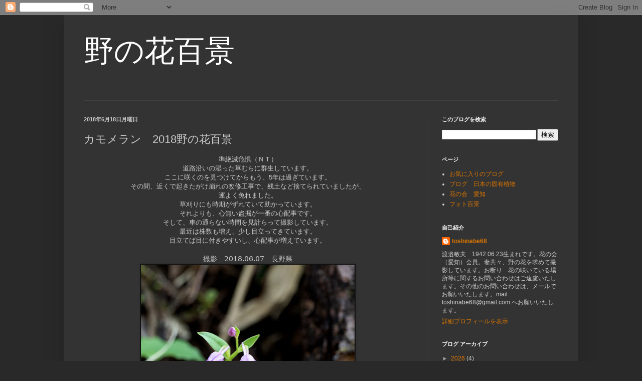

--- FILE ---
content_type: text/html; charset=UTF-8
request_url: https://nonohana.blogspot.com/2018/06/2018_55.html
body_size: 16723
content:
<!DOCTYPE html>
<html class='v2' dir='ltr' lang='ja'>
<head>
<link href='https://www.blogger.com/static/v1/widgets/335934321-css_bundle_v2.css' rel='stylesheet' type='text/css'/>
<meta content='width=1100' name='viewport'/>
<meta content='text/html; charset=UTF-8' http-equiv='Content-Type'/>
<meta content='blogger' name='generator'/>
<link href='https://nonohana.blogspot.com/favicon.ico' rel='icon' type='image/x-icon'/>
<link href='https://nonohana.blogspot.com/2018/06/2018_55.html' rel='canonical'/>
<link rel="alternate" type="application/atom+xml" title="野の花百景 - Atom" href="https://nonohana.blogspot.com/feeds/posts/default" />
<link rel="alternate" type="application/rss+xml" title="野の花百景 - RSS" href="https://nonohana.blogspot.com/feeds/posts/default?alt=rss" />
<link rel="service.post" type="application/atom+xml" title="野の花百景 - Atom" href="https://www.blogger.com/feeds/2284278403633909722/posts/default" />

<link rel="alternate" type="application/atom+xml" title="野の花百景 - Atom" href="https://nonohana.blogspot.com/feeds/4983458902659421348/comments/default" />
<!--Can't find substitution for tag [blog.ieCssRetrofitLinks]-->
<link href='https://blogger.googleusercontent.com/img/b/R29vZ2xl/AVvXsEhL6KEU1wF4wWjzZ9fKXMla1wLm1RZtNj1BxaJSvgiCnhsZEwurRReY3gEtTpSVuXtjtmyQs_RNF5nMGWhx3Ny2CuHgQ4OxqQbXVMisMfaCreqa5DWksPROWUFmjkQs3Urw-vLgme5SqPU/s640/g9180607P10125361.jpg' rel='image_src'/>
<meta content='https://nonohana.blogspot.com/2018/06/2018_55.html' property='og:url'/>
<meta content='カモメラン　2018野の花百景' property='og:title'/>
<meta content=' 準絶滅危惧（ＮＴ）   道路沿いの湿った草むらに群生しています。   ここに咲くのを見つけてからもう、 5 年は過ぎています。   その間、近くで起きたがけ崩れの改修工事で、残土など捨てられていましたが、   運よく免れました。   草刈りにも時期がずれていて助かっています。 ...' property='og:description'/>
<meta content='https://blogger.googleusercontent.com/img/b/R29vZ2xl/AVvXsEhL6KEU1wF4wWjzZ9fKXMla1wLm1RZtNj1BxaJSvgiCnhsZEwurRReY3gEtTpSVuXtjtmyQs_RNF5nMGWhx3Ny2CuHgQ4OxqQbXVMisMfaCreqa5DWksPROWUFmjkQs3Urw-vLgme5SqPU/w1200-h630-p-k-no-nu/g9180607P10125361.jpg' property='og:image'/>
<title>野の花百景: カモメラン&#12288;2018野の花百景</title>
<style id='page-skin-1' type='text/css'><!--
/*
-----------------------------------------------
Blogger Template Style
Name:     Simple
Designer: Blogger
URL:      www.blogger.com
----------------------------------------------- */
/* Content
----------------------------------------------- */
body {
font: normal normal 12px Arial, Tahoma, Helvetica, FreeSans, sans-serif;
color: #cccccc;
background: #292929 none repeat scroll top left;
padding: 0 40px 40px 40px;
}
html body .region-inner {
min-width: 0;
max-width: 100%;
width: auto;
}
h2 {
font-size: 22px;
}
a:link {
text-decoration:none;
color: #dd7700;
}
a:visited {
text-decoration:none;
color: #cc6600;
}
a:hover {
text-decoration:underline;
color: #cc6600;
}
.body-fauxcolumn-outer .fauxcolumn-inner {
background: transparent none repeat scroll top left;
_background-image: none;
}
.body-fauxcolumn-outer .cap-top {
position: absolute;
z-index: 1;
height: 400px;
width: 100%;
}
.body-fauxcolumn-outer .cap-top .cap-left {
width: 100%;
background: transparent none repeat-x scroll top left;
_background-image: none;
}
.content-outer {
-moz-box-shadow: 0 0 40px rgba(0, 0, 0, .15);
-webkit-box-shadow: 0 0 5px rgba(0, 0, 0, .15);
-goog-ms-box-shadow: 0 0 10px #333333;
box-shadow: 0 0 40px rgba(0, 0, 0, .15);
margin-bottom: 1px;
}
.content-inner {
padding: 10px 10px;
}
.content-inner {
background-color: #333333;
}
/* Header
----------------------------------------------- */
.header-outer {
background: transparent none repeat-x scroll 0 -400px;
_background-image: none;
}
.Header h1 {
font: normal normal 60px Arial, Tahoma, Helvetica, FreeSans, sans-serif;
color: #ffffff;
text-shadow: -1px -1px 1px rgba(0, 0, 0, .2);
}
.Header h1 a {
color: #ffffff;
}
.Header .description {
font-size: 140%;
color: #aaaaaa;
}
.header-inner .Header .titlewrapper {
padding: 22px 30px;
}
.header-inner .Header .descriptionwrapper {
padding: 0 30px;
}
/* Tabs
----------------------------------------------- */
.tabs-inner .section:first-child {
border-top: 1px solid #404040;
}
.tabs-inner .section:first-child ul {
margin-top: -1px;
border-top: 1px solid #404040;
border-left: 0 solid #404040;
border-right: 0 solid #404040;
}
.tabs-inner .widget ul {
background: #222222 none repeat-x scroll 0 -800px;
_background-image: none;
border-bottom: 1px solid #404040;
margin-top: 0;
margin-left: -30px;
margin-right: -30px;
}
.tabs-inner .widget li a {
display: inline-block;
padding: .6em 1em;
font: normal normal 14px Arial, Tahoma, Helvetica, FreeSans, sans-serif;
color: #999999;
border-left: 1px solid #333333;
border-right: 0 solid #404040;
}
.tabs-inner .widget li:first-child a {
border-left: none;
}
.tabs-inner .widget li.selected a, .tabs-inner .widget li a:hover {
color: #ffffff;
background-color: #000000;
text-decoration: none;
}
/* Columns
----------------------------------------------- */
.main-outer {
border-top: 0 solid #404040;
}
.fauxcolumn-left-outer .fauxcolumn-inner {
border-right: 1px solid #404040;
}
.fauxcolumn-right-outer .fauxcolumn-inner {
border-left: 1px solid #404040;
}
/* Headings
----------------------------------------------- */
div.widget > h2,
div.widget h2.title {
margin: 0 0 1em 0;
font: normal bold 11px Arial, Tahoma, Helvetica, FreeSans, sans-serif;
color: #ffffff;
}
/* Widgets
----------------------------------------------- */
.widget .zippy {
color: #999999;
text-shadow: 2px 2px 1px rgba(0, 0, 0, .1);
}
.widget .popular-posts ul {
list-style: none;
}
/* Posts
----------------------------------------------- */
h2.date-header {
font: normal bold 11px Arial, Tahoma, Helvetica, FreeSans, sans-serif;
}
.date-header span {
background-color: transparent;
color: #cccccc;
padding: inherit;
letter-spacing: inherit;
margin: inherit;
}
.main-inner {
padding-top: 30px;
padding-bottom: 30px;
}
.main-inner .column-center-inner {
padding: 0 15px;
}
.main-inner .column-center-inner .section {
margin: 0 15px;
}
.post {
margin: 0 0 25px 0;
}
h3.post-title, .comments h4 {
font: normal normal 22px Arial, Tahoma, Helvetica, FreeSans, sans-serif;
margin: .75em 0 0;
}
.post-body {
font-size: 110%;
line-height: 1.4;
position: relative;
}
.post-body img, .post-body .tr-caption-container, .Profile img, .Image img,
.BlogList .item-thumbnail img {
padding: 0;
background: #111111;
border: 1px solid #111111;
-moz-box-shadow: 1px 1px 5px rgba(0, 0, 0, .1);
-webkit-box-shadow: 1px 1px 5px rgba(0, 0, 0, .1);
box-shadow: 1px 1px 5px rgba(0, 0, 0, .1);
}
.post-body img, .post-body .tr-caption-container {
padding: 1px;
}
.post-body .tr-caption-container {
color: #cccccc;
}
.post-body .tr-caption-container img {
padding: 0;
background: transparent;
border: none;
-moz-box-shadow: 0 0 0 rgba(0, 0, 0, .1);
-webkit-box-shadow: 0 0 0 rgba(0, 0, 0, .1);
box-shadow: 0 0 0 rgba(0, 0, 0, .1);
}
.post-header {
margin: 0 0 1.5em;
line-height: 1.6;
font-size: 90%;
}
.post-footer {
margin: 20px -2px 0;
padding: 5px 10px;
color: #888888;
background-color: #303030;
border-bottom: 1px solid #444444;
line-height: 1.6;
font-size: 90%;
}
#comments .comment-author {
padding-top: 1.5em;
border-top: 1px solid #404040;
background-position: 0 1.5em;
}
#comments .comment-author:first-child {
padding-top: 0;
border-top: none;
}
.avatar-image-container {
margin: .2em 0 0;
}
#comments .avatar-image-container img {
border: 1px solid #111111;
}
/* Comments
----------------------------------------------- */
.comments .comments-content .icon.blog-author {
background-repeat: no-repeat;
background-image: url([data-uri]);
}
.comments .comments-content .loadmore a {
border-top: 1px solid #999999;
border-bottom: 1px solid #999999;
}
.comments .comment-thread.inline-thread {
background-color: #303030;
}
.comments .continue {
border-top: 2px solid #999999;
}
/* Accents
---------------------------------------------- */
.section-columns td.columns-cell {
border-left: 1px solid #404040;
}
.blog-pager {
background: transparent none no-repeat scroll top center;
}
.blog-pager-older-link, .home-link,
.blog-pager-newer-link {
background-color: #333333;
padding: 5px;
}
.footer-outer {
border-top: 0 dashed #bbbbbb;
}
/* Mobile
----------------------------------------------- */
body.mobile  {
background-size: auto;
}
.mobile .body-fauxcolumn-outer {
background: transparent none repeat scroll top left;
}
.mobile .body-fauxcolumn-outer .cap-top {
background-size: 100% auto;
}
.mobile .content-outer {
-webkit-box-shadow: 0 0 3px rgba(0, 0, 0, .15);
box-shadow: 0 0 3px rgba(0, 0, 0, .15);
}
.mobile .tabs-inner .widget ul {
margin-left: 0;
margin-right: 0;
}
.mobile .post {
margin: 0;
}
.mobile .main-inner .column-center-inner .section {
margin: 0;
}
.mobile .date-header span {
padding: 0.1em 10px;
margin: 0 -10px;
}
.mobile h3.post-title {
margin: 0;
}
.mobile .blog-pager {
background: transparent none no-repeat scroll top center;
}
.mobile .footer-outer {
border-top: none;
}
.mobile .main-inner, .mobile .footer-inner {
background-color: #333333;
}
.mobile-index-contents {
color: #cccccc;
}
.mobile-link-button {
background-color: #dd7700;
}
.mobile-link-button a:link, .mobile-link-button a:visited {
color: #ffffff;
}
.mobile .tabs-inner .section:first-child {
border-top: none;
}
.mobile .tabs-inner .PageList .widget-content {
background-color: #000000;
color: #ffffff;
border-top: 1px solid #404040;
border-bottom: 1px solid #404040;
}
.mobile .tabs-inner .PageList .widget-content .pagelist-arrow {
border-left: 1px solid #404040;
}

--></style>
<style id='template-skin-1' type='text/css'><!--
body {
min-width: 1026px;
}
.content-outer, .content-fauxcolumn-outer, .region-inner {
min-width: 1026px;
max-width: 1026px;
_width: 1026px;
}
.main-inner .columns {
padding-left: 0;
padding-right: 292px;
}
.main-inner .fauxcolumn-center-outer {
left: 0;
right: 292px;
/* IE6 does not respect left and right together */
_width: expression(this.parentNode.offsetWidth -
parseInt("0") -
parseInt("292px") + 'px');
}
.main-inner .fauxcolumn-left-outer {
width: 0;
}
.main-inner .fauxcolumn-right-outer {
width: 292px;
}
.main-inner .column-left-outer {
width: 0;
right: 100%;
margin-left: -0;
}
.main-inner .column-right-outer {
width: 292px;
margin-right: -292px;
}
#layout {
min-width: 0;
}
#layout .content-outer {
min-width: 0;
width: 800px;
}
#layout .region-inner {
min-width: 0;
width: auto;
}
body#layout div.add_widget {
padding: 8px;
}
body#layout div.add_widget a {
margin-left: 32px;
}
--></style>
<link href='https://www.blogger.com/dyn-css/authorization.css?targetBlogID=2284278403633909722&amp;zx=331cb56b-2361-401f-89b6-032e46fb06ae' media='none' onload='if(media!=&#39;all&#39;)media=&#39;all&#39;' rel='stylesheet'/><noscript><link href='https://www.blogger.com/dyn-css/authorization.css?targetBlogID=2284278403633909722&amp;zx=331cb56b-2361-401f-89b6-032e46fb06ae' rel='stylesheet'/></noscript>
<meta name='google-adsense-platform-account' content='ca-host-pub-1556223355139109'/>
<meta name='google-adsense-platform-domain' content='blogspot.com'/>

</head>
<body class='loading variant-dark'>
<div class='navbar section' id='navbar' name='Navbar'><div class='widget Navbar' data-version='1' id='Navbar1'><script type="text/javascript">
    function setAttributeOnload(object, attribute, val) {
      if(window.addEventListener) {
        window.addEventListener('load',
          function(){ object[attribute] = val; }, false);
      } else {
        window.attachEvent('onload', function(){ object[attribute] = val; });
      }
    }
  </script>
<div id="navbar-iframe-container"></div>
<script type="text/javascript" src="https://apis.google.com/js/platform.js"></script>
<script type="text/javascript">
      gapi.load("gapi.iframes:gapi.iframes.style.bubble", function() {
        if (gapi.iframes && gapi.iframes.getContext) {
          gapi.iframes.getContext().openChild({
              url: 'https://www.blogger.com/navbar/2284278403633909722?po\x3d4983458902659421348\x26origin\x3dhttps://nonohana.blogspot.com',
              where: document.getElementById("navbar-iframe-container"),
              id: "navbar-iframe"
          });
        }
      });
    </script><script type="text/javascript">
(function() {
var script = document.createElement('script');
script.type = 'text/javascript';
script.src = '//pagead2.googlesyndication.com/pagead/js/google_top_exp.js';
var head = document.getElementsByTagName('head')[0];
if (head) {
head.appendChild(script);
}})();
</script>
</div></div>
<div class='body-fauxcolumns'>
<div class='fauxcolumn-outer body-fauxcolumn-outer'>
<div class='cap-top'>
<div class='cap-left'></div>
<div class='cap-right'></div>
</div>
<div class='fauxborder-left'>
<div class='fauxborder-right'></div>
<div class='fauxcolumn-inner'>
</div>
</div>
<div class='cap-bottom'>
<div class='cap-left'></div>
<div class='cap-right'></div>
</div>
</div>
</div>
<div class='content'>
<div class='content-fauxcolumns'>
<div class='fauxcolumn-outer content-fauxcolumn-outer'>
<div class='cap-top'>
<div class='cap-left'></div>
<div class='cap-right'></div>
</div>
<div class='fauxborder-left'>
<div class='fauxborder-right'></div>
<div class='fauxcolumn-inner'>
</div>
</div>
<div class='cap-bottom'>
<div class='cap-left'></div>
<div class='cap-right'></div>
</div>
</div>
</div>
<div class='content-outer'>
<div class='content-cap-top cap-top'>
<div class='cap-left'></div>
<div class='cap-right'></div>
</div>
<div class='fauxborder-left content-fauxborder-left'>
<div class='fauxborder-right content-fauxborder-right'></div>
<div class='content-inner'>
<header>
<div class='header-outer'>
<div class='header-cap-top cap-top'>
<div class='cap-left'></div>
<div class='cap-right'></div>
</div>
<div class='fauxborder-left header-fauxborder-left'>
<div class='fauxborder-right header-fauxborder-right'></div>
<div class='region-inner header-inner'>
<div class='header section' id='header' name='ヘッダー'><div class='widget Header' data-version='1' id='Header1'>
<div id='header-inner'>
<div class='titlewrapper'>
<h1 class='title'>
<a href='https://nonohana.blogspot.com/'>
野の花百景
</a>
</h1>
</div>
<div class='descriptionwrapper'>
<p class='description'><span>
</span></p>
</div>
</div>
</div></div>
</div>
</div>
<div class='header-cap-bottom cap-bottom'>
<div class='cap-left'></div>
<div class='cap-right'></div>
</div>
</div>
</header>
<div class='tabs-outer'>
<div class='tabs-cap-top cap-top'>
<div class='cap-left'></div>
<div class='cap-right'></div>
</div>
<div class='fauxborder-left tabs-fauxborder-left'>
<div class='fauxborder-right tabs-fauxborder-right'></div>
<div class='region-inner tabs-inner'>
<div class='tabs no-items section' id='crosscol' name='Cross-Column'></div>
<div class='tabs no-items section' id='crosscol-overflow' name='Cross-Column 2'></div>
</div>
</div>
<div class='tabs-cap-bottom cap-bottom'>
<div class='cap-left'></div>
<div class='cap-right'></div>
</div>
</div>
<div class='main-outer'>
<div class='main-cap-top cap-top'>
<div class='cap-left'></div>
<div class='cap-right'></div>
</div>
<div class='fauxborder-left main-fauxborder-left'>
<div class='fauxborder-right main-fauxborder-right'></div>
<div class='region-inner main-inner'>
<div class='columns fauxcolumns'>
<div class='fauxcolumn-outer fauxcolumn-center-outer'>
<div class='cap-top'>
<div class='cap-left'></div>
<div class='cap-right'></div>
</div>
<div class='fauxborder-left'>
<div class='fauxborder-right'></div>
<div class='fauxcolumn-inner'>
</div>
</div>
<div class='cap-bottom'>
<div class='cap-left'></div>
<div class='cap-right'></div>
</div>
</div>
<div class='fauxcolumn-outer fauxcolumn-left-outer'>
<div class='cap-top'>
<div class='cap-left'></div>
<div class='cap-right'></div>
</div>
<div class='fauxborder-left'>
<div class='fauxborder-right'></div>
<div class='fauxcolumn-inner'>
</div>
</div>
<div class='cap-bottom'>
<div class='cap-left'></div>
<div class='cap-right'></div>
</div>
</div>
<div class='fauxcolumn-outer fauxcolumn-right-outer'>
<div class='cap-top'>
<div class='cap-left'></div>
<div class='cap-right'></div>
</div>
<div class='fauxborder-left'>
<div class='fauxborder-right'></div>
<div class='fauxcolumn-inner'>
</div>
</div>
<div class='cap-bottom'>
<div class='cap-left'></div>
<div class='cap-right'></div>
</div>
</div>
<!-- corrects IE6 width calculation -->
<div class='columns-inner'>
<div class='column-center-outer'>
<div class='column-center-inner'>
<div class='main section' id='main' name='メイン'><div class='widget Blog' data-version='1' id='Blog1'>
<div class='blog-posts hfeed'>

          <div class="date-outer">
        
<h2 class='date-header'><span>2018年6月18日月曜日</span></h2>

          <div class="date-posts">
        
<div class='post-outer'>
<div class='post hentry uncustomized-post-template' itemprop='blogPost' itemscope='itemscope' itemtype='http://schema.org/BlogPosting'>
<meta content='https://blogger.googleusercontent.com/img/b/R29vZ2xl/AVvXsEhL6KEU1wF4wWjzZ9fKXMla1wLm1RZtNj1BxaJSvgiCnhsZEwurRReY3gEtTpSVuXtjtmyQs_RNF5nMGWhx3Ny2CuHgQ4OxqQbXVMisMfaCreqa5DWksPROWUFmjkQs3Urw-vLgme5SqPU/s640/g9180607P10125361.jpg' itemprop='image_url'/>
<meta content='2284278403633909722' itemprop='blogId'/>
<meta content='4983458902659421348' itemprop='postId'/>
<a name='4983458902659421348'></a>
<h3 class='post-title entry-title' itemprop='name'>
カモメラン&#12288;2018野の花百景
</h3>
<div class='post-header'>
<div class='post-header-line-1'></div>
</div>
<div class='post-body entry-content' id='post-body-4983458902659421348' itemprop='description articleBody'>
<div class="MsoNormal" style="text-align: center;">
<span style="font-family: &quot;ＭＳ 明朝&quot;,&quot;serif&quot;; mso-ascii-font-family: Century; mso-ascii-theme-font: minor-latin; mso-fareast-font-family: &quot;ＭＳ 明朝&quot;; mso-fareast-theme-font: minor-fareast; mso-hansi-font-family: Century; mso-hansi-theme-font: minor-latin;">準絶滅危惧&#65288;ＮＴ&#65289;</span><span lang="EN-US"><o:p></o:p></span></div>
<div class="MsoNormal" style="text-align: center;">
<span style="font-family: &quot;ＭＳ 明朝&quot;,&quot;serif&quot;; mso-ascii-font-family: Century; mso-ascii-theme-font: minor-latin; mso-fareast-font-family: &quot;ＭＳ 明朝&quot;; mso-fareast-theme-font: minor-fareast; mso-hansi-font-family: Century; mso-hansi-theme-font: minor-latin;">道路沿いの湿った草むらに群生しています&#12290;</span><span lang="EN-US"><o:p></o:p></span></div>
<div class="MsoNormal" style="text-align: center;">
<span style="font-family: &quot;ＭＳ 明朝&quot;,&quot;serif&quot;; mso-ascii-font-family: Century; mso-ascii-theme-font: minor-latin; mso-fareast-font-family: &quot;ＭＳ 明朝&quot;; mso-fareast-theme-font: minor-fareast; mso-hansi-font-family: Century; mso-hansi-theme-font: minor-latin;">ここに咲くのを見つけてからもう&#12289;</span><span lang="EN-US">5</span><span style="font-family: &quot;ＭＳ 明朝&quot;,&quot;serif&quot;; mso-ascii-font-family: Century; mso-ascii-theme-font: minor-latin; mso-fareast-font-family: &quot;ＭＳ 明朝&quot;; mso-fareast-theme-font: minor-fareast; mso-hansi-font-family: Century; mso-hansi-theme-font: minor-latin;">年は過ぎています&#12290;</span><span lang="EN-US"><o:p></o:p></span></div>
<div class="MsoNormal" style="text-align: center;">
<span style="font-family: &quot;ＭＳ 明朝&quot;,&quot;serif&quot;; mso-ascii-font-family: Century; mso-ascii-theme-font: minor-latin; mso-fareast-font-family: &quot;ＭＳ 明朝&quot;; mso-fareast-theme-font: minor-fareast; mso-hansi-font-family: Century; mso-hansi-theme-font: minor-latin;">その間&#12289;近くで起きたがけ崩れの改修工事で&#12289;残土など捨てられていましたが&#12289;</span><span lang="EN-US"><o:p></o:p></span></div>
<div class="MsoNormal" style="text-align: center;">
<span style="font-family: &quot;ＭＳ 明朝&quot;,&quot;serif&quot;; mso-ascii-font-family: Century; mso-ascii-theme-font: minor-latin; mso-fareast-font-family: &quot;ＭＳ 明朝&quot;; mso-fareast-theme-font: minor-fareast; mso-hansi-font-family: Century; mso-hansi-theme-font: minor-latin;">運よく免れました&#12290;</span><span lang="EN-US"><o:p></o:p></span></div>
<div class="MsoNormal" style="text-align: center;">
<span style="font-family: &quot;ＭＳ 明朝&quot;,&quot;serif&quot;; mso-ascii-font-family: Century; mso-ascii-theme-font: minor-latin; mso-fareast-font-family: &quot;ＭＳ 明朝&quot;; mso-fareast-theme-font: minor-fareast; mso-hansi-font-family: Century; mso-hansi-theme-font: minor-latin;">草刈りにも時期がずれていて助かっています&#12290;</span><span lang="EN-US"><o:p></o:p></span></div>
<div class="MsoNormal" style="text-align: center;">
<span style="font-family: &quot;ＭＳ 明朝&quot;,&quot;serif&quot;; mso-ascii-font-family: Century; mso-ascii-theme-font: minor-latin; mso-fareast-font-family: &quot;ＭＳ 明朝&quot;; mso-fareast-theme-font: minor-fareast; mso-hansi-font-family: Century; mso-hansi-theme-font: minor-latin;">それよりも&#12289;心無い盗掘が一番の心配事です&#12290;</span><span lang="EN-US"><o:p></o:p></span></div>
<div class="MsoNormal" style="text-align: center;">
<span style="font-family: &quot;ＭＳ 明朝&quot;,&quot;serif&quot;; mso-ascii-font-family: Century; mso-ascii-theme-font: minor-latin; mso-fareast-font-family: &quot;ＭＳ 明朝&quot;; mso-fareast-theme-font: minor-fareast; mso-hansi-font-family: Century; mso-hansi-theme-font: minor-latin;">そして&#12289;車の通らない時間を見計らって撮影しています&#12290;</span><span lang="EN-US"><o:p></o:p></span></div>
<div class="MsoNormal" style="text-align: center;">
<span style="font-family: &quot;ＭＳ 明朝&quot;,&quot;serif&quot;; mso-ascii-font-family: Century; mso-ascii-theme-font: minor-latin; mso-fareast-font-family: &quot;ＭＳ 明朝&quot;; mso-fareast-theme-font: minor-fareast; mso-hansi-font-family: Century; mso-hansi-theme-font: minor-latin;">最近は株数も増え&#12289;少し目立ってきています&#12290;</span><span lang="EN-US"><o:p></o:p></span></div>
<div class="MsoNormal" style="text-align: center;">
<span style="font-family: &quot;ＭＳ 明朝&quot;,&quot;serif&quot;; mso-ascii-font-family: Century; mso-ascii-theme-font: minor-latin; mso-fareast-font-family: &quot;ＭＳ 明朝&quot;; mso-fareast-theme-font: minor-fareast; mso-hansi-font-family: Century; mso-hansi-theme-font: minor-latin;">目立てば目に付きやすいし&#12289;心配事が増えています&#12290;</span><span lang="EN-US"><o:p></o:p></span></div>
<div class="MsoNormal" style="text-align: center;">
<br /></div>
<div style="text-align: center;">





















<span style="font-family: &quot;ＭＳ 明朝&quot;,&quot;serif&quot;; font-size: 10.5pt; mso-ansi-language: EN-US; mso-ascii-font-family: Century; mso-ascii-theme-font: minor-latin; mso-bidi-font-family: &quot;Times New Roman&quot;; mso-bidi-font-size: 11.0pt; mso-bidi-language: AR-SA; mso-bidi-theme-font: minor-bidi; mso-fareast-language: JA; mso-fareast-theme-font: minor-fareast; mso-hansi-font-family: Century; mso-hansi-theme-font: minor-latin;">撮影&#12288;</span><span lang="EN-US" style="font-family: &quot;Century&quot;,&quot;serif&quot;; font-size: 10.5pt; mso-ansi-language: EN-US; mso-ascii-theme-font: minor-latin; mso-bidi-font-family: &quot;Times New Roman&quot;; mso-bidi-font-size: 11.0pt; mso-bidi-language: AR-SA; mso-bidi-theme-font: minor-bidi; mso-fareast-font-family: &quot;ＭＳ 明朝&quot;; mso-fareast-language: JA; mso-fareast-theme-font: minor-fareast; mso-hansi-theme-font: minor-latin;">2018.06.07</span><span style="font-family: &quot;ＭＳ 明朝&quot;,&quot;serif&quot;; font-size: 10.5pt; mso-ansi-language: EN-US; mso-ascii-font-family: Century; mso-ascii-theme-font: minor-latin; mso-bidi-font-family: &quot;Times New Roman&quot;; mso-bidi-font-size: 11.0pt; mso-bidi-language: AR-SA; mso-bidi-theme-font: minor-bidi; mso-fareast-language: JA; mso-fareast-theme-font: minor-fareast; mso-hansi-font-family: Century; mso-hansi-theme-font: minor-latin;">&#12288;長野県</span></div>
<div class="separator" style="clear: both; text-align: center;">
<a href="https://blogger.googleusercontent.com/img/b/R29vZ2xl/AVvXsEhL6KEU1wF4wWjzZ9fKXMla1wLm1RZtNj1BxaJSvgiCnhsZEwurRReY3gEtTpSVuXtjtmyQs_RNF5nMGWhx3Ny2CuHgQ4OxqQbXVMisMfaCreqa5DWksPROWUFmjkQs3Urw-vLgme5SqPU/s1600/g9180607P10125361.jpg" imageanchor="1" style="margin-left: 1em; margin-right: 1em;"><img border="0" data-original-height="850" data-original-width="567" height="640" src="https://blogger.googleusercontent.com/img/b/R29vZ2xl/AVvXsEhL6KEU1wF4wWjzZ9fKXMla1wLm1RZtNj1BxaJSvgiCnhsZEwurRReY3gEtTpSVuXtjtmyQs_RNF5nMGWhx3Ny2CuHgQ4OxqQbXVMisMfaCreqa5DWksPROWUFmjkQs3Urw-vLgme5SqPU/s640/g9180607P10125361.jpg" width="426" /></a></div>
<br />
<div class="separator" style="clear: both; text-align: center;">
<a href="https://blogger.googleusercontent.com/img/b/R29vZ2xl/AVvXsEhUJcsVcyvnObd6A25GJcRO2KhLlAE_vAZke1x4-lyQVxid7arGlYPQ7AS40Hfimber6enV8ZYc4_LlIFW8rWuYP7t6AwMqtPr84V1cy-zFbRD5KhyXXuok5muigHIIXu6cJwTm7j-Jag4/s1600/g9180607P10125371.jpg" imageanchor="1" style="margin-left: 1em; margin-right: 1em;"><img border="0" data-original-height="567" data-original-width="850" height="426" src="https://blogger.googleusercontent.com/img/b/R29vZ2xl/AVvXsEhUJcsVcyvnObd6A25GJcRO2KhLlAE_vAZke1x4-lyQVxid7arGlYPQ7AS40Hfimber6enV8ZYc4_LlIFW8rWuYP7t6AwMqtPr84V1cy-zFbRD5KhyXXuok5muigHIIXu6cJwTm7j-Jag4/s640/g9180607P10125371.jpg" width="640" /></a></div>
<br />
<div class="separator" style="clear: both; text-align: center;">
<a href="https://blogger.googleusercontent.com/img/b/R29vZ2xl/AVvXsEj71bNEzCh8RIcKUwOWwe05dCxeic_YUCfKHpRvYLbUzpekciRE486UjIcQh3dslFKTwx6JZShpqmIEqboT5SArQveSr3TsF-w6H3sCcTGhy1sqpXsZ6VXf9epZlWH8xU48RWzIosMEmus/s1600/g9180607P10125461.jpg" imageanchor="1" style="margin-left: 1em; margin-right: 1em;"><img border="0" data-original-height="850" data-original-width="567" height="640" src="https://blogger.googleusercontent.com/img/b/R29vZ2xl/AVvXsEj71bNEzCh8RIcKUwOWwe05dCxeic_YUCfKHpRvYLbUzpekciRE486UjIcQh3dslFKTwx6JZShpqmIEqboT5SArQveSr3TsF-w6H3sCcTGhy1sqpXsZ6VXf9epZlWH8xU48RWzIosMEmus/s640/g9180607P10125461.jpg" width="426" /></a></div>
<br />
<div class="separator" style="clear: both; text-align: center;">
<a href="https://blogger.googleusercontent.com/img/b/R29vZ2xl/AVvXsEi28thJMLSCdDhMZINJ3ok6tob6twpdTFCp1rAJk2tY8aN7DAnmBRKJjr76OOAV4cIDuEO1uN6sMzHUJQjHI5MLStb-xQH-vAOBvrYq6P20ODBfOkC3Zf5YERPkHVD-W-vAAIG7q5YPy2g/s1600/mgx8180607P11500641.jpg" imageanchor="1" style="margin-left: 1em; margin-right: 1em;"><img border="0" data-original-height="850" data-original-width="567" height="640" src="https://blogger.googleusercontent.com/img/b/R29vZ2xl/AVvXsEi28thJMLSCdDhMZINJ3ok6tob6twpdTFCp1rAJk2tY8aN7DAnmBRKJjr76OOAV4cIDuEO1uN6sMzHUJQjHI5MLStb-xQH-vAOBvrYq6P20ODBfOkC3Zf5YERPkHVD-W-vAAIG7q5YPy2g/s640/mgx8180607P11500641.jpg" width="426" /></a></div>
<div class="separator" style="clear: both; text-align: center;">
<span style="font-family: &quot;ＭＳ 明朝&quot;,&quot;serif&quot;; font-size: 10.5pt; mso-ansi-language: EN-US; mso-ascii-font-family: Century; mso-ascii-theme-font: minor-latin; mso-bidi-font-family: &quot;Times New Roman&quot;; mso-bidi-font-size: 11.0pt; mso-bidi-language: AR-SA; mso-bidi-theme-font: minor-bidi; mso-fareast-language: JA; mso-fareast-theme-font: minor-fareast; mso-hansi-font-family: Century; mso-hansi-theme-font: minor-latin;">妻の撮影</span></div>
<br />
<div class="separator" style="clear: both; text-align: center;">
<a href="https://blogger.googleusercontent.com/img/b/R29vZ2xl/AVvXsEj6bSARE2hOwr2Jzt6mvq6Yry8S30POEC1EToqnRZTcT2vfsIDCHPR1Ng8jJI_qW6J5jrhkKx0ctDstxe7Tuh7gudNMJmVUNVZ78UoC1bURtrvhvxROF1UDyEBNRVy6NBgita4ChzEVLKk/s1600/mgx8180607P11500701.jpg" imageanchor="1" style="margin-left: 1em; margin-right: 1em;"><img border="0" data-original-height="567" data-original-width="850" height="426" src="https://blogger.googleusercontent.com/img/b/R29vZ2xl/AVvXsEj6bSARE2hOwr2Jzt6mvq6Yry8S30POEC1EToqnRZTcT2vfsIDCHPR1Ng8jJI_qW6J5jrhkKx0ctDstxe7Tuh7gudNMJmVUNVZ78UoC1bURtrvhvxROF1UDyEBNRVy6NBgita4ChzEVLKk/s640/mgx8180607P11500701.jpg" width="640" /></a></div>
<div class="separator" style="clear: both; text-align: center;">
<span style="font-family: &quot;ＭＳ 明朝&quot;,&quot;serif&quot;; font-size: 10.5pt; mso-ansi-language: EN-US; mso-ascii-font-family: Century; mso-ascii-theme-font: minor-latin; mso-bidi-font-family: &quot;Times New Roman&quot;; mso-bidi-font-size: 11.0pt; mso-bidi-language: AR-SA; mso-bidi-theme-font: minor-bidi; mso-fareast-language: JA; mso-fareast-theme-font: minor-fareast; mso-hansi-font-family: Century; mso-hansi-theme-font: minor-latin;">妻の撮影</span></div>
<br />
<div class="separator" style="clear: both; text-align: center;">
<a href="https://blogger.googleusercontent.com/img/b/R29vZ2xl/AVvXsEgEVI1dspyN6HOj9OVfJZjbQ-Q922UqNJOLV-zpmVLLbEiZVkOI0wpMUNRq1QIV2mgGd-o8TLiDjDQDTEfmhuhllJh7cT6bsBbNr8swBYM4CzG9nPbamMhi_B9tuZfFTHKN3tlF7Ys5ynk/s1600/mgx8180607P11500731.jpg" imageanchor="1" style="margin-left: 1em; margin-right: 1em;"><img border="0" data-original-height="567" data-original-width="850" height="426" src="https://blogger.googleusercontent.com/img/b/R29vZ2xl/AVvXsEgEVI1dspyN6HOj9OVfJZjbQ-Q922UqNJOLV-zpmVLLbEiZVkOI0wpMUNRq1QIV2mgGd-o8TLiDjDQDTEfmhuhllJh7cT6bsBbNr8swBYM4CzG9nPbamMhi_B9tuZfFTHKN3tlF7Ys5ynk/s640/mgx8180607P11500731.jpg" width="640" /></a></div>
<div class="separator" style="clear: both; text-align: center;">
<span style="font-family: &quot;ＭＳ 明朝&quot;,&quot;serif&quot;; font-size: 10.5pt; mso-ansi-language: EN-US; mso-ascii-font-family: Century; mso-ascii-theme-font: minor-latin; mso-bidi-font-family: &quot;Times New Roman&quot;; mso-bidi-font-size: 11.0pt; mso-bidi-language: AR-SA; mso-bidi-theme-font: minor-bidi; mso-fareast-language: JA; mso-fareast-theme-font: minor-fareast; mso-hansi-font-family: Century; mso-hansi-theme-font: minor-latin;">妻の撮影</span></div>
<br />
<div class="separator" style="clear: both; text-align: center;">
<a href="https://blogger.googleusercontent.com/img/b/R29vZ2xl/AVvXsEg1uWoqw9wQiHkvJPJBcwY00Xm_Bw1RLqIfODFrXxapsnaf6dFtzfMMTFHNobJebIq88IlhTSxJJMl5WJdYAzH2yqCOOwwfHht8nqau7By6M_7NnEivnrouD5CCo4o8VcF_ODAyKxHL5_0/s1600/mgx8180607P11500821.jpg" imageanchor="1" style="margin-left: 1em; margin-right: 1em;"><img border="0" data-original-height="850" data-original-width="567" height="640" src="https://blogger.googleusercontent.com/img/b/R29vZ2xl/AVvXsEg1uWoqw9wQiHkvJPJBcwY00Xm_Bw1RLqIfODFrXxapsnaf6dFtzfMMTFHNobJebIq88IlhTSxJJMl5WJdYAzH2yqCOOwwfHht8nqau7By6M_7NnEivnrouD5CCo4o8VcF_ODAyKxHL5_0/s640/mgx8180607P11500821.jpg" width="426" /></a></div>
<div style="text-align: center;">
<span style="font-family: &quot;ＭＳ 明朝&quot;,&quot;serif&quot;; font-size: 10.5pt; mso-ansi-language: EN-US; mso-ascii-font-family: Century; mso-ascii-theme-font: minor-latin; mso-bidi-font-family: &quot;Times New Roman&quot;; mso-bidi-font-size: 11.0pt; mso-bidi-language: AR-SA; mso-bidi-theme-font: minor-bidi; mso-fareast-language: JA; mso-fareast-theme-font: minor-fareast; mso-hansi-font-family: Century; mso-hansi-theme-font: minor-latin;">妻の撮影</span></div>
<div style='clear: both;'></div>
</div>
<div class='post-footer'>
<div class='post-footer-line post-footer-line-1'>
<span class='post-author vcard'>
</span>
<span class='post-timestamp'>
-
<meta content='https://nonohana.blogspot.com/2018/06/2018_55.html' itemprop='url'/>
<a class='timestamp-link' href='https://nonohana.blogspot.com/2018/06/2018_55.html' rel='bookmark' title='permanent link'><abbr class='published' itemprop='datePublished' title='2018-06-18T22:15:00+09:00'>6月 18, 2018</abbr></a>
</span>
<span class='post-comment-link'>
</span>
<span class='post-icons'>
<span class='item-control blog-admin pid-552538624'>
<a href='https://www.blogger.com/post-edit.g?blogID=2284278403633909722&postID=4983458902659421348&from=pencil' title='投稿を編集'>
<img alt='' class='icon-action' height='18' src='https://resources.blogblog.com/img/icon18_edit_allbkg.gif' width='18'/>
</a>
</span>
</span>
<div class='post-share-buttons goog-inline-block'>
<a class='goog-inline-block share-button sb-email' href='https://www.blogger.com/share-post.g?blogID=2284278403633909722&postID=4983458902659421348&target=email' target='_blank' title='メールで送信'><span class='share-button-link-text'>メールで送信</span></a><a class='goog-inline-block share-button sb-blog' href='https://www.blogger.com/share-post.g?blogID=2284278403633909722&postID=4983458902659421348&target=blog' onclick='window.open(this.href, "_blank", "height=270,width=475"); return false;' target='_blank' title='BlogThis!'><span class='share-button-link-text'>BlogThis!</span></a><a class='goog-inline-block share-button sb-twitter' href='https://www.blogger.com/share-post.g?blogID=2284278403633909722&postID=4983458902659421348&target=twitter' target='_blank' title='X で共有'><span class='share-button-link-text'>X で共有</span></a><a class='goog-inline-block share-button sb-facebook' href='https://www.blogger.com/share-post.g?blogID=2284278403633909722&postID=4983458902659421348&target=facebook' onclick='window.open(this.href, "_blank", "height=430,width=640"); return false;' target='_blank' title='Facebook で共有する'><span class='share-button-link-text'>Facebook で共有する</span></a><a class='goog-inline-block share-button sb-pinterest' href='https://www.blogger.com/share-post.g?blogID=2284278403633909722&postID=4983458902659421348&target=pinterest' target='_blank' title='Pinterest に共有'><span class='share-button-link-text'>Pinterest に共有</span></a>
</div>
</div>
<div class='post-footer-line post-footer-line-2'>
<span class='post-labels'>
</span>
</div>
<div class='post-footer-line post-footer-line-3'>
<span class='post-location'>
</span>
</div>
</div>
</div>
<div class='comments' id='comments'>
<a name='comments'></a>
<h4>0 件のコメント:</h4>
<div id='Blog1_comments-block-wrapper'>
<dl class='avatar-comment-indent' id='comments-block'>
</dl>
</div>
<p class='comment-footer'>
<div class='comment-form'>
<a name='comment-form'></a>
<h4 id='comment-post-message'>コメントを投稿</h4>
<p>
</p>
<a href='https://www.blogger.com/comment/frame/2284278403633909722?po=4983458902659421348&hl=ja&saa=85391&origin=https://nonohana.blogspot.com' id='comment-editor-src'></a>
<iframe allowtransparency='true' class='blogger-iframe-colorize blogger-comment-from-post' frameborder='0' height='410px' id='comment-editor' name='comment-editor' src='' width='100%'></iframe>
<script src='https://www.blogger.com/static/v1/jsbin/2830521187-comment_from_post_iframe.js' type='text/javascript'></script>
<script type='text/javascript'>
      BLOG_CMT_createIframe('https://www.blogger.com/rpc_relay.html');
    </script>
</div>
</p>
</div>
</div>

        </div></div>
      
</div>
<div class='blog-pager' id='blog-pager'>
<span id='blog-pager-newer-link'>
<a class='blog-pager-newer-link' href='https://nonohana.blogspot.com/2018/06/2018_69.html' id='Blog1_blog-pager-newer-link' title='次の投稿'>次の投稿</a>
</span>
<span id='blog-pager-older-link'>
<a class='blog-pager-older-link' href='https://nonohana.blogspot.com/2018/06/2018_46.html' id='Blog1_blog-pager-older-link' title='前の投稿'>前の投稿</a>
</span>
<a class='home-link' href='https://nonohana.blogspot.com/'>ホーム</a>
</div>
<div class='clear'></div>
<div class='post-feeds'>
<div class='feed-links'>
登録:
<a class='feed-link' href='https://nonohana.blogspot.com/feeds/4983458902659421348/comments/default' target='_blank' type='application/atom+xml'>コメントの投稿 (Atom)</a>
</div>
</div>
</div><div class='widget FeaturedPost' data-version='1' id='FeaturedPost1'>
<div class='post-summary'>
<h3><a href='https://nonohana.blogspot.com/2026/01/koseribaoren.html'>コセリバオウレン&#65288;Koseribaoren&#65289;</a></h3>
<p>
&#160;今年も例年通り咲き出していました&#12290; 小さな小さな花です&#12290; 微妙に違う花の色もこの花の特徴です&#12290; 日本固有種 分布&#12288;本州の太平洋側 花期&#12288;1&#65374;4月 妻の撮影 妻の撮影 妻の撮影 妻の撮影 妻の撮影
</p>
<img class='image' src='https://blogger.googleusercontent.com/img/b/R29vZ2xl/AVvXsEjiPMoyz_Bvirb1r3QObyUBqHCzqS0hZj1rV5CYyOaqnDBMvxSfF6rVw0QNrlTulJHrYjjmagT4mphrFxnUtRFY4jEKwnoitaUE-YDIBD_1h01SJ7WjbjFzY_E6huBlO_aJrXs9GIyB69mBO4OxYz_9Voqw7n2Z_uuSdFe6Y8MihMuZXnbTgC_DuCQHpDw/w640-h426/m260112PTG956141.jpg'/>
</div>
<style type='text/css'>
    .image {
      width: 100%;
    }
  </style>
<div class='clear'></div>
</div><div class='widget PopularPosts' data-version='1' id='PopularPosts1'>
<div class='widget-content popular-posts'>
<ul>
<li>
<div class='item-content'>
<div class='item-thumbnail'>
<a href='https://nonohana.blogspot.com/2015/08/blog-post_99.html' target='_blank'>
<img alt='' border='0' src='https://blogger.googleusercontent.com/img/b/R29vZ2xl/AVvXsEgrTQjBv1xSCmQ64L3oUPLk7hfj1YLyDP1WrzjKxT4f6lcTEGfqK0ZboLZPtROa4tY8gs0nalXFw_CvTlR0BBOVDfKPSOBXuCVSaKJDWd0fr4piXXK8dmCkrJ5o_soQkSB7N-_-J9NNCoE/w72-h72-p-k-no-nu/P10606751.jpg'/>
</a>
</div>
<div class='item-title'><a href='https://nonohana.blogspot.com/2015/08/blog-post_99.html'>ミサカツリフネ&#65288;ウスキツリフネ&#65289;&#12289;キツリフネ&#12289; ツリフネソウ&#12289;シロツリフネ&#12288;２０１５野の花百景</a></div>
<div class='item-snippet'> 岐阜県の恵那山に咲くミサカツリフネは&#12289;キツリフネに比べ&#12289;   花の色&#12289;黄色が白に近いほど薄いです&#12290;   標高１５００ｍ付近の林道沿いに多く咲いています&#12290;   近年は&#12289;草刈りがあまりされていないようで笹薮に覆われ&#12289;   ミサカツリフネは埋もれてみじめなものです&#12290;   数も減ってい...</div>
</div>
<div style='clear: both;'></div>
</li>
<li>
<div class='item-content'>
<div class='item-thumbnail'>
<a href='https://nonohana.blogspot.com/2022/05/minoshirokaneso.html' target='_blank'>
<img alt='' border='0' src='https://blogger.googleusercontent.com/img/b/R29vZ2xl/AVvXsEgwSsy6RjRiRTKq3cMSS7I5E85RVgdLjx6qVJ7pa1zxdSY8wn7PZ_GnxC8lE3KLJEareXqKK4N9f8ZknRMaariGMxDBDvqk_7Xe7xq2isYhuSD3UT0sPs7ASgX-crJfSEYmZlyasPCxnLivHWnYbeu3Vq_k6fQpsrbXuQ8ao5ASaAvLYFPGGOb9ieU1CA/w72-h72-p-k-no-nu/m220420PTG936711.jpg'/>
</a>
</div>
<div class='item-title'><a href='https://nonohana.blogspot.com/2022/05/minoshirokaneso.html'>ミノシロカネソウ&#65288;Minoshirokaneso&#65289;</a></div>
<div class='item-snippet'>&#160;日本固有種   渓流沿いに咲くキンポウゲ科シロカネソウ属の新種です&#12290; 妻の撮影 妻の撮影 妻の撮影 妻の撮影 妻の撮影</div>
</div>
<div style='clear: both;'></div>
</li>
<li>
<div class='item-content'>
<div class='item-thumbnail'>
<a href='https://nonohana.blogspot.com/2025/10/shirotsurifune.html' target='_blank'>
<img alt='' border='0' src='https://blogger.googleusercontent.com/img/b/R29vZ2xl/AVvXsEjQhIznQG8o-uw3WmVheGNNQgTPIkL6Q2uoJYpL3TvalVdSPTPVZ7RlW_PMbGUwomi1SmXm5drS4wDRPtwUNiGO2_dbAfRkhJjs8mH2VxWEBomk5issnnWYR9LmyV_I2PqcWemDbBI-PVjQR5iVnYsMWB64f_rSTwZzUo00O9IvBv8IIBYlv5l7TCFhdzA/w72-h72-p-k-no-nu/m250909PTG934591.jpg'/>
</a>
</div>
<div class='item-title'><a href='https://nonohana.blogspot.com/2025/10/shirotsurifune.html'>シロツリフネ&#65288;Shirotsurifune&#65289;</a></div>
<div class='item-snippet'>ツリフネソウの白花品種&#12290;   ここでは&#12289;ツリフネソウと共存している&#12290;   どちらかというと&#12289;シロツリフネの方が多く咲いている&#12290;   湧水が流れる小さな川のようにも思われる縁で沢山咲いている&#12290;   今年見かけた林道沿いではシロツリフネだけが群生していた&#12290;   よく見かけるようになっ...</div>
</div>
<div style='clear: both;'></div>
</li>
</ul>
<div class='clear'></div>
</div>
</div></div>
</div>
</div>
<div class='column-left-outer'>
<div class='column-left-inner'>
<aside>
</aside>
</div>
</div>
<div class='column-right-outer'>
<div class='column-right-inner'>
<aside>
<div class='sidebar section' id='sidebar-right-1'><div class='widget BlogSearch' data-version='1' id='BlogSearch1'>
<h2 class='title'>このブログを検索</h2>
<div class='widget-content'>
<div id='BlogSearch1_form'>
<form action='https://nonohana.blogspot.com/search' class='gsc-search-box' target='_top'>
<table cellpadding='0' cellspacing='0' class='gsc-search-box'>
<tbody>
<tr>
<td class='gsc-input'>
<input autocomplete='off' class='gsc-input' name='q' size='10' title='search' type='text' value=''/>
</td>
<td class='gsc-search-button'>
<input class='gsc-search-button' title='search' type='submit' value='検索'/>
</td>
</tr>
</tbody>
</table>
</form>
</div>
</div>
<div class='clear'></div>
</div><div class='widget PageList' data-version='1' id='PageList1'>
<h2>ページ</h2>
<div class='widget-content'>
<ul>
<li>
<a href='https://nonohana.blogspot.com/'>お気に入りのブログ</a>
</li>
<li>
<a href='https://nipponnnokoyuusyokubutu.blogspot.com/'>ブログ&#12288;日本の固有植物</a>
</li>
<li>
<a href='http://hananokai-aichi.blogspot.com'>花の会&#12288;愛知</a>
</li>
<li>
<a href='http://tosinabe68.blogspot.jp/'>フォト百景</a>
</li>
</ul>
<div class='clear'></div>
</div>
</div>
<div class='widget Profile' data-version='1' id='Profile1'>
<h2>自己紹介</h2>
<div class='widget-content'>
<dl class='profile-datablock'>
<dt class='profile-data'>
<a class='profile-name-link g-profile' href='https://www.blogger.com/profile/15062772414339880922' rel='author' style='background-image: url(//www.blogger.com/img/logo-16.png);'>
toshinabe68
</a>
</dt>
<dd class='profile-textblock'>渡邉敏夫&#12288;1942.06.23生まれです&#12290;花の会&#65288;愛知&#65289;会員&#12290;妻共々&#12289;野の花を求めて撮影しています&#12290;お断り&#12288;花の咲いている場所等に関するお問い合わせはご遠慮いたします&#12290;その他のお問い合わせは&#12289;メールでお願いいたします&#12290;mail&#12288;toshinabe68@gmail.com   へお願いいたします&#12290;</dd>
</dl>
<a class='profile-link' href='https://www.blogger.com/profile/15062772414339880922' rel='author'>詳細プロフィールを表示</a>
<div class='clear'></div>
</div>
</div><div class='widget BlogArchive' data-version='1' id='BlogArchive1'>
<h2>ブログ アーカイブ</h2>
<div class='widget-content'>
<div id='ArchiveList'>
<div id='BlogArchive1_ArchiveList'>
<ul class='hierarchy'>
<li class='archivedate collapsed'>
<a class='toggle' href='javascript:void(0)'>
<span class='zippy'>

        &#9658;&#160;
      
</span>
</a>
<a class='post-count-link' href='https://nonohana.blogspot.com/2026/'>
2026
</a>
<span class='post-count' dir='ltr'>(4)</span>
<ul class='hierarchy'>
<li class='archivedate collapsed'>
<a class='toggle' href='javascript:void(0)'>
<span class='zippy'>

        &#9658;&#160;
      
</span>
</a>
<a class='post-count-link' href='https://nonohana.blogspot.com/2026/01/'>
1月
</a>
<span class='post-count' dir='ltr'>(4)</span>
</li>
</ul>
</li>
</ul>
<ul class='hierarchy'>
<li class='archivedate collapsed'>
<a class='toggle' href='javascript:void(0)'>
<span class='zippy'>

        &#9658;&#160;
      
</span>
</a>
<a class='post-count-link' href='https://nonohana.blogspot.com/2025/'>
2025
</a>
<span class='post-count' dir='ltr'>(279)</span>
<ul class='hierarchy'>
<li class='archivedate collapsed'>
<a class='toggle' href='javascript:void(0)'>
<span class='zippy'>

        &#9658;&#160;
      
</span>
</a>
<a class='post-count-link' href='https://nonohana.blogspot.com/2025/12/'>
12月
</a>
<span class='post-count' dir='ltr'>(10)</span>
</li>
</ul>
<ul class='hierarchy'>
<li class='archivedate collapsed'>
<a class='toggle' href='javascript:void(0)'>
<span class='zippy'>

        &#9658;&#160;
      
</span>
</a>
<a class='post-count-link' href='https://nonohana.blogspot.com/2025/11/'>
11月
</a>
<span class='post-count' dir='ltr'>(26)</span>
</li>
</ul>
<ul class='hierarchy'>
<li class='archivedate collapsed'>
<a class='toggle' href='javascript:void(0)'>
<span class='zippy'>

        &#9658;&#160;
      
</span>
</a>
<a class='post-count-link' href='https://nonohana.blogspot.com/2025/10/'>
10月
</a>
<span class='post-count' dir='ltr'>(31)</span>
</li>
</ul>
<ul class='hierarchy'>
<li class='archivedate collapsed'>
<a class='toggle' href='javascript:void(0)'>
<span class='zippy'>

        &#9658;&#160;
      
</span>
</a>
<a class='post-count-link' href='https://nonohana.blogspot.com/2025/09/'>
9月
</a>
<span class='post-count' dir='ltr'>(30)</span>
</li>
</ul>
<ul class='hierarchy'>
<li class='archivedate collapsed'>
<a class='toggle' href='javascript:void(0)'>
<span class='zippy'>

        &#9658;&#160;
      
</span>
</a>
<a class='post-count-link' href='https://nonohana.blogspot.com/2025/08/'>
8月
</a>
<span class='post-count' dir='ltr'>(46)</span>
</li>
</ul>
<ul class='hierarchy'>
<li class='archivedate collapsed'>
<a class='toggle' href='javascript:void(0)'>
<span class='zippy'>

        &#9658;&#160;
      
</span>
</a>
<a class='post-count-link' href='https://nonohana.blogspot.com/2025/07/'>
7月
</a>
<span class='post-count' dir='ltr'>(33)</span>
</li>
</ul>
<ul class='hierarchy'>
<li class='archivedate collapsed'>
<a class='toggle' href='javascript:void(0)'>
<span class='zippy'>

        &#9658;&#160;
      
</span>
</a>
<a class='post-count-link' href='https://nonohana.blogspot.com/2025/06/'>
6月
</a>
<span class='post-count' dir='ltr'>(33)</span>
</li>
</ul>
<ul class='hierarchy'>
<li class='archivedate collapsed'>
<a class='toggle' href='javascript:void(0)'>
<span class='zippy'>

        &#9658;&#160;
      
</span>
</a>
<a class='post-count-link' href='https://nonohana.blogspot.com/2025/05/'>
5月
</a>
<span class='post-count' dir='ltr'>(28)</span>
</li>
</ul>
<ul class='hierarchy'>
<li class='archivedate collapsed'>
<a class='toggle' href='javascript:void(0)'>
<span class='zippy'>

        &#9658;&#160;
      
</span>
</a>
<a class='post-count-link' href='https://nonohana.blogspot.com/2025/04/'>
4月
</a>
<span class='post-count' dir='ltr'>(21)</span>
</li>
</ul>
<ul class='hierarchy'>
<li class='archivedate collapsed'>
<a class='toggle' href='javascript:void(0)'>
<span class='zippy'>

        &#9658;&#160;
      
</span>
</a>
<a class='post-count-link' href='https://nonohana.blogspot.com/2025/03/'>
3月
</a>
<span class='post-count' dir='ltr'>(17)</span>
</li>
</ul>
<ul class='hierarchy'>
<li class='archivedate collapsed'>
<a class='toggle' href='javascript:void(0)'>
<span class='zippy'>

        &#9658;&#160;
      
</span>
</a>
<a class='post-count-link' href='https://nonohana.blogspot.com/2025/02/'>
2月
</a>
<span class='post-count' dir='ltr'>(3)</span>
</li>
</ul>
<ul class='hierarchy'>
<li class='archivedate collapsed'>
<a class='toggle' href='javascript:void(0)'>
<span class='zippy'>

        &#9658;&#160;
      
</span>
</a>
<a class='post-count-link' href='https://nonohana.blogspot.com/2025/01/'>
1月
</a>
<span class='post-count' dir='ltr'>(1)</span>
</li>
</ul>
</li>
</ul>
<ul class='hierarchy'>
<li class='archivedate collapsed'>
<a class='toggle' href='javascript:void(0)'>
<span class='zippy'>

        &#9658;&#160;
      
</span>
</a>
<a class='post-count-link' href='https://nonohana.blogspot.com/2024/'>
2024
</a>
<span class='post-count' dir='ltr'>(312)</span>
<ul class='hierarchy'>
<li class='archivedate collapsed'>
<a class='toggle' href='javascript:void(0)'>
<span class='zippy'>

        &#9658;&#160;
      
</span>
</a>
<a class='post-count-link' href='https://nonohana.blogspot.com/2024/12/'>
12月
</a>
<span class='post-count' dir='ltr'>(3)</span>
</li>
</ul>
<ul class='hierarchy'>
<li class='archivedate collapsed'>
<a class='toggle' href='javascript:void(0)'>
<span class='zippy'>

        &#9658;&#160;
      
</span>
</a>
<a class='post-count-link' href='https://nonohana.blogspot.com/2024/11/'>
11月
</a>
<span class='post-count' dir='ltr'>(16)</span>
</li>
</ul>
<ul class='hierarchy'>
<li class='archivedate collapsed'>
<a class='toggle' href='javascript:void(0)'>
<span class='zippy'>

        &#9658;&#160;
      
</span>
</a>
<a class='post-count-link' href='https://nonohana.blogspot.com/2024/10/'>
10月
</a>
<span class='post-count' dir='ltr'>(30)</span>
</li>
</ul>
<ul class='hierarchy'>
<li class='archivedate collapsed'>
<a class='toggle' href='javascript:void(0)'>
<span class='zippy'>

        &#9658;&#160;
      
</span>
</a>
<a class='post-count-link' href='https://nonohana.blogspot.com/2024/09/'>
9月
</a>
<span class='post-count' dir='ltr'>(34)</span>
</li>
</ul>
<ul class='hierarchy'>
<li class='archivedate collapsed'>
<a class='toggle' href='javascript:void(0)'>
<span class='zippy'>

        &#9658;&#160;
      
</span>
</a>
<a class='post-count-link' href='https://nonohana.blogspot.com/2024/08/'>
8月
</a>
<span class='post-count' dir='ltr'>(37)</span>
</li>
</ul>
<ul class='hierarchy'>
<li class='archivedate collapsed'>
<a class='toggle' href='javascript:void(0)'>
<span class='zippy'>

        &#9658;&#160;
      
</span>
</a>
<a class='post-count-link' href='https://nonohana.blogspot.com/2024/07/'>
7月
</a>
<span class='post-count' dir='ltr'>(37)</span>
</li>
</ul>
<ul class='hierarchy'>
<li class='archivedate collapsed'>
<a class='toggle' href='javascript:void(0)'>
<span class='zippy'>

        &#9658;&#160;
      
</span>
</a>
<a class='post-count-link' href='https://nonohana.blogspot.com/2024/06/'>
6月
</a>
<span class='post-count' dir='ltr'>(36)</span>
</li>
</ul>
<ul class='hierarchy'>
<li class='archivedate collapsed'>
<a class='toggle' href='javascript:void(0)'>
<span class='zippy'>

        &#9658;&#160;
      
</span>
</a>
<a class='post-count-link' href='https://nonohana.blogspot.com/2024/05/'>
5月
</a>
<span class='post-count' dir='ltr'>(33)</span>
</li>
</ul>
<ul class='hierarchy'>
<li class='archivedate collapsed'>
<a class='toggle' href='javascript:void(0)'>
<span class='zippy'>

        &#9658;&#160;
      
</span>
</a>
<a class='post-count-link' href='https://nonohana.blogspot.com/2024/04/'>
4月
</a>
<span class='post-count' dir='ltr'>(39)</span>
</li>
</ul>
<ul class='hierarchy'>
<li class='archivedate collapsed'>
<a class='toggle' href='javascript:void(0)'>
<span class='zippy'>

        &#9658;&#160;
      
</span>
</a>
<a class='post-count-link' href='https://nonohana.blogspot.com/2024/03/'>
3月
</a>
<span class='post-count' dir='ltr'>(24)</span>
</li>
</ul>
<ul class='hierarchy'>
<li class='archivedate collapsed'>
<a class='toggle' href='javascript:void(0)'>
<span class='zippy'>

        &#9658;&#160;
      
</span>
</a>
<a class='post-count-link' href='https://nonohana.blogspot.com/2024/02/'>
2月
</a>
<span class='post-count' dir='ltr'>(14)</span>
</li>
</ul>
<ul class='hierarchy'>
<li class='archivedate collapsed'>
<a class='toggle' href='javascript:void(0)'>
<span class='zippy'>

        &#9658;&#160;
      
</span>
</a>
<a class='post-count-link' href='https://nonohana.blogspot.com/2024/01/'>
1月
</a>
<span class='post-count' dir='ltr'>(9)</span>
</li>
</ul>
</li>
</ul>
<ul class='hierarchy'>
<li class='archivedate collapsed'>
<a class='toggle' href='javascript:void(0)'>
<span class='zippy'>

        &#9658;&#160;
      
</span>
</a>
<a class='post-count-link' href='https://nonohana.blogspot.com/2023/'>
2023
</a>
<span class='post-count' dir='ltr'>(354)</span>
<ul class='hierarchy'>
<li class='archivedate collapsed'>
<a class='toggle' href='javascript:void(0)'>
<span class='zippy'>

        &#9658;&#160;
      
</span>
</a>
<a class='post-count-link' href='https://nonohana.blogspot.com/2023/12/'>
12月
</a>
<span class='post-count' dir='ltr'>(8)</span>
</li>
</ul>
<ul class='hierarchy'>
<li class='archivedate collapsed'>
<a class='toggle' href='javascript:void(0)'>
<span class='zippy'>

        &#9658;&#160;
      
</span>
</a>
<a class='post-count-link' href='https://nonohana.blogspot.com/2023/11/'>
11月
</a>
<span class='post-count' dir='ltr'>(29)</span>
</li>
</ul>
<ul class='hierarchy'>
<li class='archivedate collapsed'>
<a class='toggle' href='javascript:void(0)'>
<span class='zippy'>

        &#9658;&#160;
      
</span>
</a>
<a class='post-count-link' href='https://nonohana.blogspot.com/2023/10/'>
10月
</a>
<span class='post-count' dir='ltr'>(31)</span>
</li>
</ul>
<ul class='hierarchy'>
<li class='archivedate collapsed'>
<a class='toggle' href='javascript:void(0)'>
<span class='zippy'>

        &#9658;&#160;
      
</span>
</a>
<a class='post-count-link' href='https://nonohana.blogspot.com/2023/09/'>
9月
</a>
<span class='post-count' dir='ltr'>(38)</span>
</li>
</ul>
<ul class='hierarchy'>
<li class='archivedate collapsed'>
<a class='toggle' href='javascript:void(0)'>
<span class='zippy'>

        &#9658;&#160;
      
</span>
</a>
<a class='post-count-link' href='https://nonohana.blogspot.com/2023/08/'>
8月
</a>
<span class='post-count' dir='ltr'>(33)</span>
</li>
</ul>
<ul class='hierarchy'>
<li class='archivedate collapsed'>
<a class='toggle' href='javascript:void(0)'>
<span class='zippy'>

        &#9658;&#160;
      
</span>
</a>
<a class='post-count-link' href='https://nonohana.blogspot.com/2023/07/'>
7月
</a>
<span class='post-count' dir='ltr'>(37)</span>
</li>
</ul>
<ul class='hierarchy'>
<li class='archivedate collapsed'>
<a class='toggle' href='javascript:void(0)'>
<span class='zippy'>

        &#9658;&#160;
      
</span>
</a>
<a class='post-count-link' href='https://nonohana.blogspot.com/2023/06/'>
6月
</a>
<span class='post-count' dir='ltr'>(33)</span>
</li>
</ul>
<ul class='hierarchy'>
<li class='archivedate collapsed'>
<a class='toggle' href='javascript:void(0)'>
<span class='zippy'>

        &#9658;&#160;
      
</span>
</a>
<a class='post-count-link' href='https://nonohana.blogspot.com/2023/05/'>
5月
</a>
<span class='post-count' dir='ltr'>(40)</span>
</li>
</ul>
<ul class='hierarchy'>
<li class='archivedate collapsed'>
<a class='toggle' href='javascript:void(0)'>
<span class='zippy'>

        &#9658;&#160;
      
</span>
</a>
<a class='post-count-link' href='https://nonohana.blogspot.com/2023/04/'>
4月
</a>
<span class='post-count' dir='ltr'>(40)</span>
</li>
</ul>
<ul class='hierarchy'>
<li class='archivedate collapsed'>
<a class='toggle' href='javascript:void(0)'>
<span class='zippy'>

        &#9658;&#160;
      
</span>
</a>
<a class='post-count-link' href='https://nonohana.blogspot.com/2023/03/'>
3月
</a>
<span class='post-count' dir='ltr'>(30)</span>
</li>
</ul>
<ul class='hierarchy'>
<li class='archivedate collapsed'>
<a class='toggle' href='javascript:void(0)'>
<span class='zippy'>

        &#9658;&#160;
      
</span>
</a>
<a class='post-count-link' href='https://nonohana.blogspot.com/2023/02/'>
2月
</a>
<span class='post-count' dir='ltr'>(14)</span>
</li>
</ul>
<ul class='hierarchy'>
<li class='archivedate collapsed'>
<a class='toggle' href='javascript:void(0)'>
<span class='zippy'>

        &#9658;&#160;
      
</span>
</a>
<a class='post-count-link' href='https://nonohana.blogspot.com/2023/01/'>
1月
</a>
<span class='post-count' dir='ltr'>(21)</span>
</li>
</ul>
</li>
</ul>
<ul class='hierarchy'>
<li class='archivedate collapsed'>
<a class='toggle' href='javascript:void(0)'>
<span class='zippy'>

        &#9658;&#160;
      
</span>
</a>
<a class='post-count-link' href='https://nonohana.blogspot.com/2022/'>
2022
</a>
<span class='post-count' dir='ltr'>(418)</span>
<ul class='hierarchy'>
<li class='archivedate collapsed'>
<a class='toggle' href='javascript:void(0)'>
<span class='zippy'>

        &#9658;&#160;
      
</span>
</a>
<a class='post-count-link' href='https://nonohana.blogspot.com/2022/12/'>
12月
</a>
<span class='post-count' dir='ltr'>(28)</span>
</li>
</ul>
<ul class='hierarchy'>
<li class='archivedate collapsed'>
<a class='toggle' href='javascript:void(0)'>
<span class='zippy'>

        &#9658;&#160;
      
</span>
</a>
<a class='post-count-link' href='https://nonohana.blogspot.com/2022/11/'>
11月
</a>
<span class='post-count' dir='ltr'>(30)</span>
</li>
</ul>
<ul class='hierarchy'>
<li class='archivedate collapsed'>
<a class='toggle' href='javascript:void(0)'>
<span class='zippy'>

        &#9658;&#160;
      
</span>
</a>
<a class='post-count-link' href='https://nonohana.blogspot.com/2022/10/'>
10月
</a>
<span class='post-count' dir='ltr'>(31)</span>
</li>
</ul>
<ul class='hierarchy'>
<li class='archivedate collapsed'>
<a class='toggle' href='javascript:void(0)'>
<span class='zippy'>

        &#9658;&#160;
      
</span>
</a>
<a class='post-count-link' href='https://nonohana.blogspot.com/2022/09/'>
9月
</a>
<span class='post-count' dir='ltr'>(43)</span>
</li>
</ul>
<ul class='hierarchy'>
<li class='archivedate collapsed'>
<a class='toggle' href='javascript:void(0)'>
<span class='zippy'>

        &#9658;&#160;
      
</span>
</a>
<a class='post-count-link' href='https://nonohana.blogspot.com/2022/08/'>
8月
</a>
<span class='post-count' dir='ltr'>(38)</span>
</li>
</ul>
<ul class='hierarchy'>
<li class='archivedate collapsed'>
<a class='toggle' href='javascript:void(0)'>
<span class='zippy'>

        &#9658;&#160;
      
</span>
</a>
<a class='post-count-link' href='https://nonohana.blogspot.com/2022/07/'>
7月
</a>
<span class='post-count' dir='ltr'>(35)</span>
</li>
</ul>
<ul class='hierarchy'>
<li class='archivedate collapsed'>
<a class='toggle' href='javascript:void(0)'>
<span class='zippy'>

        &#9658;&#160;
      
</span>
</a>
<a class='post-count-link' href='https://nonohana.blogspot.com/2022/06/'>
6月
</a>
<span class='post-count' dir='ltr'>(41)</span>
</li>
</ul>
<ul class='hierarchy'>
<li class='archivedate collapsed'>
<a class='toggle' href='javascript:void(0)'>
<span class='zippy'>

        &#9658;&#160;
      
</span>
</a>
<a class='post-count-link' href='https://nonohana.blogspot.com/2022/05/'>
5月
</a>
<span class='post-count' dir='ltr'>(59)</span>
</li>
</ul>
<ul class='hierarchy'>
<li class='archivedate collapsed'>
<a class='toggle' href='javascript:void(0)'>
<span class='zippy'>

        &#9658;&#160;
      
</span>
</a>
<a class='post-count-link' href='https://nonohana.blogspot.com/2022/04/'>
4月
</a>
<span class='post-count' dir='ltr'>(40)</span>
</li>
</ul>
<ul class='hierarchy'>
<li class='archivedate collapsed'>
<a class='toggle' href='javascript:void(0)'>
<span class='zippy'>

        &#9658;&#160;
      
</span>
</a>
<a class='post-count-link' href='https://nonohana.blogspot.com/2022/03/'>
3月
</a>
<span class='post-count' dir='ltr'>(26)</span>
</li>
</ul>
<ul class='hierarchy'>
<li class='archivedate collapsed'>
<a class='toggle' href='javascript:void(0)'>
<span class='zippy'>

        &#9658;&#160;
      
</span>
</a>
<a class='post-count-link' href='https://nonohana.blogspot.com/2022/02/'>
2月
</a>
<span class='post-count' dir='ltr'>(17)</span>
</li>
</ul>
<ul class='hierarchy'>
<li class='archivedate collapsed'>
<a class='toggle' href='javascript:void(0)'>
<span class='zippy'>

        &#9658;&#160;
      
</span>
</a>
<a class='post-count-link' href='https://nonohana.blogspot.com/2022/01/'>
1月
</a>
<span class='post-count' dir='ltr'>(30)</span>
</li>
</ul>
</li>
</ul>
<ul class='hierarchy'>
<li class='archivedate collapsed'>
<a class='toggle' href='javascript:void(0)'>
<span class='zippy'>

        &#9658;&#160;
      
</span>
</a>
<a class='post-count-link' href='https://nonohana.blogspot.com/2021/'>
2021
</a>
<span class='post-count' dir='ltr'>(409)</span>
<ul class='hierarchy'>
<li class='archivedate collapsed'>
<a class='toggle' href='javascript:void(0)'>
<span class='zippy'>

        &#9658;&#160;
      
</span>
</a>
<a class='post-count-link' href='https://nonohana.blogspot.com/2021/12/'>
12月
</a>
<span class='post-count' dir='ltr'>(41)</span>
</li>
</ul>
<ul class='hierarchy'>
<li class='archivedate collapsed'>
<a class='toggle' href='javascript:void(0)'>
<span class='zippy'>

        &#9658;&#160;
      
</span>
</a>
<a class='post-count-link' href='https://nonohana.blogspot.com/2021/11/'>
11月
</a>
<span class='post-count' dir='ltr'>(30)</span>
</li>
</ul>
<ul class='hierarchy'>
<li class='archivedate collapsed'>
<a class='toggle' href='javascript:void(0)'>
<span class='zippy'>

        &#9658;&#160;
      
</span>
</a>
<a class='post-count-link' href='https://nonohana.blogspot.com/2021/10/'>
10月
</a>
<span class='post-count' dir='ltr'>(33)</span>
</li>
</ul>
<ul class='hierarchy'>
<li class='archivedate collapsed'>
<a class='toggle' href='javascript:void(0)'>
<span class='zippy'>

        &#9658;&#160;
      
</span>
</a>
<a class='post-count-link' href='https://nonohana.blogspot.com/2021/09/'>
9月
</a>
<span class='post-count' dir='ltr'>(40)</span>
</li>
</ul>
<ul class='hierarchy'>
<li class='archivedate collapsed'>
<a class='toggle' href='javascript:void(0)'>
<span class='zippy'>

        &#9658;&#160;
      
</span>
</a>
<a class='post-count-link' href='https://nonohana.blogspot.com/2021/08/'>
8月
</a>
<span class='post-count' dir='ltr'>(63)</span>
</li>
</ul>
<ul class='hierarchy'>
<li class='archivedate collapsed'>
<a class='toggle' href='javascript:void(0)'>
<span class='zippy'>

        &#9658;&#160;
      
</span>
</a>
<a class='post-count-link' href='https://nonohana.blogspot.com/2021/07/'>
7月
</a>
<span class='post-count' dir='ltr'>(37)</span>
</li>
</ul>
<ul class='hierarchy'>
<li class='archivedate collapsed'>
<a class='toggle' href='javascript:void(0)'>
<span class='zippy'>

        &#9658;&#160;
      
</span>
</a>
<a class='post-count-link' href='https://nonohana.blogspot.com/2021/06/'>
6月
</a>
<span class='post-count' dir='ltr'>(50)</span>
</li>
</ul>
<ul class='hierarchy'>
<li class='archivedate collapsed'>
<a class='toggle' href='javascript:void(0)'>
<span class='zippy'>

        &#9658;&#160;
      
</span>
</a>
<a class='post-count-link' href='https://nonohana.blogspot.com/2021/05/'>
5月
</a>
<span class='post-count' dir='ltr'>(39)</span>
</li>
</ul>
<ul class='hierarchy'>
<li class='archivedate collapsed'>
<a class='toggle' href='javascript:void(0)'>
<span class='zippy'>

        &#9658;&#160;
      
</span>
</a>
<a class='post-count-link' href='https://nonohana.blogspot.com/2021/04/'>
4月
</a>
<span class='post-count' dir='ltr'>(22)</span>
</li>
</ul>
<ul class='hierarchy'>
<li class='archivedate collapsed'>
<a class='toggle' href='javascript:void(0)'>
<span class='zippy'>

        &#9658;&#160;
      
</span>
</a>
<a class='post-count-link' href='https://nonohana.blogspot.com/2021/03/'>
3月
</a>
<span class='post-count' dir='ltr'>(20)</span>
</li>
</ul>
<ul class='hierarchy'>
<li class='archivedate collapsed'>
<a class='toggle' href='javascript:void(0)'>
<span class='zippy'>

        &#9658;&#160;
      
</span>
</a>
<a class='post-count-link' href='https://nonohana.blogspot.com/2021/02/'>
2月
</a>
<span class='post-count' dir='ltr'>(16)</span>
</li>
</ul>
<ul class='hierarchy'>
<li class='archivedate collapsed'>
<a class='toggle' href='javascript:void(0)'>
<span class='zippy'>

        &#9658;&#160;
      
</span>
</a>
<a class='post-count-link' href='https://nonohana.blogspot.com/2021/01/'>
1月
</a>
<span class='post-count' dir='ltr'>(18)</span>
</li>
</ul>
</li>
</ul>
<ul class='hierarchy'>
<li class='archivedate collapsed'>
<a class='toggle' href='javascript:void(0)'>
<span class='zippy'>

        &#9658;&#160;
      
</span>
</a>
<a class='post-count-link' href='https://nonohana.blogspot.com/2020/'>
2020
</a>
<span class='post-count' dir='ltr'>(369)</span>
<ul class='hierarchy'>
<li class='archivedate collapsed'>
<a class='toggle' href='javascript:void(0)'>
<span class='zippy'>

        &#9658;&#160;
      
</span>
</a>
<a class='post-count-link' href='https://nonohana.blogspot.com/2020/12/'>
12月
</a>
<span class='post-count' dir='ltr'>(33)</span>
</li>
</ul>
<ul class='hierarchy'>
<li class='archivedate collapsed'>
<a class='toggle' href='javascript:void(0)'>
<span class='zippy'>

        &#9658;&#160;
      
</span>
</a>
<a class='post-count-link' href='https://nonohana.blogspot.com/2020/11/'>
11月
</a>
<span class='post-count' dir='ltr'>(32)</span>
</li>
</ul>
<ul class='hierarchy'>
<li class='archivedate collapsed'>
<a class='toggle' href='javascript:void(0)'>
<span class='zippy'>

        &#9658;&#160;
      
</span>
</a>
<a class='post-count-link' href='https://nonohana.blogspot.com/2020/10/'>
10月
</a>
<span class='post-count' dir='ltr'>(27)</span>
</li>
</ul>
<ul class='hierarchy'>
<li class='archivedate collapsed'>
<a class='toggle' href='javascript:void(0)'>
<span class='zippy'>

        &#9658;&#160;
      
</span>
</a>
<a class='post-count-link' href='https://nonohana.blogspot.com/2020/09/'>
9月
</a>
<span class='post-count' dir='ltr'>(38)</span>
</li>
</ul>
<ul class='hierarchy'>
<li class='archivedate collapsed'>
<a class='toggle' href='javascript:void(0)'>
<span class='zippy'>

        &#9658;&#160;
      
</span>
</a>
<a class='post-count-link' href='https://nonohana.blogspot.com/2020/08/'>
8月
</a>
<span class='post-count' dir='ltr'>(34)</span>
</li>
</ul>
<ul class='hierarchy'>
<li class='archivedate collapsed'>
<a class='toggle' href='javascript:void(0)'>
<span class='zippy'>

        &#9658;&#160;
      
</span>
</a>
<a class='post-count-link' href='https://nonohana.blogspot.com/2020/07/'>
7月
</a>
<span class='post-count' dir='ltr'>(37)</span>
</li>
</ul>
<ul class='hierarchy'>
<li class='archivedate collapsed'>
<a class='toggle' href='javascript:void(0)'>
<span class='zippy'>

        &#9658;&#160;
      
</span>
</a>
<a class='post-count-link' href='https://nonohana.blogspot.com/2020/06/'>
6月
</a>
<span class='post-count' dir='ltr'>(34)</span>
</li>
</ul>
<ul class='hierarchy'>
<li class='archivedate collapsed'>
<a class='toggle' href='javascript:void(0)'>
<span class='zippy'>

        &#9658;&#160;
      
</span>
</a>
<a class='post-count-link' href='https://nonohana.blogspot.com/2020/05/'>
5月
</a>
<span class='post-count' dir='ltr'>(32)</span>
</li>
</ul>
<ul class='hierarchy'>
<li class='archivedate collapsed'>
<a class='toggle' href='javascript:void(0)'>
<span class='zippy'>

        &#9658;&#160;
      
</span>
</a>
<a class='post-count-link' href='https://nonohana.blogspot.com/2020/04/'>
4月
</a>
<span class='post-count' dir='ltr'>(30)</span>
</li>
</ul>
<ul class='hierarchy'>
<li class='archivedate collapsed'>
<a class='toggle' href='javascript:void(0)'>
<span class='zippy'>

        &#9658;&#160;
      
</span>
</a>
<a class='post-count-link' href='https://nonohana.blogspot.com/2020/03/'>
3月
</a>
<span class='post-count' dir='ltr'>(26)</span>
</li>
</ul>
<ul class='hierarchy'>
<li class='archivedate collapsed'>
<a class='toggle' href='javascript:void(0)'>
<span class='zippy'>

        &#9658;&#160;
      
</span>
</a>
<a class='post-count-link' href='https://nonohana.blogspot.com/2020/02/'>
2月
</a>
<span class='post-count' dir='ltr'>(15)</span>
</li>
</ul>
<ul class='hierarchy'>
<li class='archivedate collapsed'>
<a class='toggle' href='javascript:void(0)'>
<span class='zippy'>

        &#9658;&#160;
      
</span>
</a>
<a class='post-count-link' href='https://nonohana.blogspot.com/2020/01/'>
1月
</a>
<span class='post-count' dir='ltr'>(31)</span>
</li>
</ul>
</li>
</ul>
<ul class='hierarchy'>
<li class='archivedate collapsed'>
<a class='toggle' href='javascript:void(0)'>
<span class='zippy'>

        &#9658;&#160;
      
</span>
</a>
<a class='post-count-link' href='https://nonohana.blogspot.com/2019/'>
2019
</a>
<span class='post-count' dir='ltr'>(403)</span>
<ul class='hierarchy'>
<li class='archivedate collapsed'>
<a class='toggle' href='javascript:void(0)'>
<span class='zippy'>

        &#9658;&#160;
      
</span>
</a>
<a class='post-count-link' href='https://nonohana.blogspot.com/2019/12/'>
12月
</a>
<span class='post-count' dir='ltr'>(29)</span>
</li>
</ul>
<ul class='hierarchy'>
<li class='archivedate collapsed'>
<a class='toggle' href='javascript:void(0)'>
<span class='zippy'>

        &#9658;&#160;
      
</span>
</a>
<a class='post-count-link' href='https://nonohana.blogspot.com/2019/11/'>
11月
</a>
<span class='post-count' dir='ltr'>(31)</span>
</li>
</ul>
<ul class='hierarchy'>
<li class='archivedate collapsed'>
<a class='toggle' href='javascript:void(0)'>
<span class='zippy'>

        &#9658;&#160;
      
</span>
</a>
<a class='post-count-link' href='https://nonohana.blogspot.com/2019/10/'>
10月
</a>
<span class='post-count' dir='ltr'>(31)</span>
</li>
</ul>
<ul class='hierarchy'>
<li class='archivedate collapsed'>
<a class='toggle' href='javascript:void(0)'>
<span class='zippy'>

        &#9658;&#160;
      
</span>
</a>
<a class='post-count-link' href='https://nonohana.blogspot.com/2019/09/'>
9月
</a>
<span class='post-count' dir='ltr'>(24)</span>
</li>
</ul>
<ul class='hierarchy'>
<li class='archivedate collapsed'>
<a class='toggle' href='javascript:void(0)'>
<span class='zippy'>

        &#9658;&#160;
      
</span>
</a>
<a class='post-count-link' href='https://nonohana.blogspot.com/2019/08/'>
8月
</a>
<span class='post-count' dir='ltr'>(12)</span>
</li>
</ul>
<ul class='hierarchy'>
<li class='archivedate collapsed'>
<a class='toggle' href='javascript:void(0)'>
<span class='zippy'>

        &#9658;&#160;
      
</span>
</a>
<a class='post-count-link' href='https://nonohana.blogspot.com/2019/07/'>
7月
</a>
<span class='post-count' dir='ltr'>(27)</span>
</li>
</ul>
<ul class='hierarchy'>
<li class='archivedate collapsed'>
<a class='toggle' href='javascript:void(0)'>
<span class='zippy'>

        &#9658;&#160;
      
</span>
</a>
<a class='post-count-link' href='https://nonohana.blogspot.com/2019/06/'>
6月
</a>
<span class='post-count' dir='ltr'>(54)</span>
</li>
</ul>
<ul class='hierarchy'>
<li class='archivedate collapsed'>
<a class='toggle' href='javascript:void(0)'>
<span class='zippy'>

        &#9658;&#160;
      
</span>
</a>
<a class='post-count-link' href='https://nonohana.blogspot.com/2019/05/'>
5月
</a>
<span class='post-count' dir='ltr'>(44)</span>
</li>
</ul>
<ul class='hierarchy'>
<li class='archivedate collapsed'>
<a class='toggle' href='javascript:void(0)'>
<span class='zippy'>

        &#9658;&#160;
      
</span>
</a>
<a class='post-count-link' href='https://nonohana.blogspot.com/2019/04/'>
4月
</a>
<span class='post-count' dir='ltr'>(52)</span>
</li>
</ul>
<ul class='hierarchy'>
<li class='archivedate collapsed'>
<a class='toggle' href='javascript:void(0)'>
<span class='zippy'>

        &#9658;&#160;
      
</span>
</a>
<a class='post-count-link' href='https://nonohana.blogspot.com/2019/03/'>
3月
</a>
<span class='post-count' dir='ltr'>(33)</span>
</li>
</ul>
<ul class='hierarchy'>
<li class='archivedate collapsed'>
<a class='toggle' href='javascript:void(0)'>
<span class='zippy'>

        &#9658;&#160;
      
</span>
</a>
<a class='post-count-link' href='https://nonohana.blogspot.com/2019/02/'>
2月
</a>
<span class='post-count' dir='ltr'>(31)</span>
</li>
</ul>
<ul class='hierarchy'>
<li class='archivedate collapsed'>
<a class='toggle' href='javascript:void(0)'>
<span class='zippy'>

        &#9658;&#160;
      
</span>
</a>
<a class='post-count-link' href='https://nonohana.blogspot.com/2019/01/'>
1月
</a>
<span class='post-count' dir='ltr'>(35)</span>
</li>
</ul>
</li>
</ul>
<ul class='hierarchy'>
<li class='archivedate expanded'>
<a class='toggle' href='javascript:void(0)'>
<span class='zippy toggle-open'>

        &#9660;&#160;
      
</span>
</a>
<a class='post-count-link' href='https://nonohana.blogspot.com/2018/'>
2018
</a>
<span class='post-count' dir='ltr'>(661)</span>
<ul class='hierarchy'>
<li class='archivedate collapsed'>
<a class='toggle' href='javascript:void(0)'>
<span class='zippy'>

        &#9658;&#160;
      
</span>
</a>
<a class='post-count-link' href='https://nonohana.blogspot.com/2018/12/'>
12月
</a>
<span class='post-count' dir='ltr'>(79)</span>
</li>
</ul>
<ul class='hierarchy'>
<li class='archivedate collapsed'>
<a class='toggle' href='javascript:void(0)'>
<span class='zippy'>

        &#9658;&#160;
      
</span>
</a>
<a class='post-count-link' href='https://nonohana.blogspot.com/2018/11/'>
11月
</a>
<span class='post-count' dir='ltr'>(33)</span>
</li>
</ul>
<ul class='hierarchy'>
<li class='archivedate collapsed'>
<a class='toggle' href='javascript:void(0)'>
<span class='zippy'>

        &#9658;&#160;
      
</span>
</a>
<a class='post-count-link' href='https://nonohana.blogspot.com/2018/10/'>
10月
</a>
<span class='post-count' dir='ltr'>(32)</span>
</li>
</ul>
<ul class='hierarchy'>
<li class='archivedate collapsed'>
<a class='toggle' href='javascript:void(0)'>
<span class='zippy'>

        &#9658;&#160;
      
</span>
</a>
<a class='post-count-link' href='https://nonohana.blogspot.com/2018/09/'>
9月
</a>
<span class='post-count' dir='ltr'>(63)</span>
</li>
</ul>
<ul class='hierarchy'>
<li class='archivedate collapsed'>
<a class='toggle' href='javascript:void(0)'>
<span class='zippy'>

        &#9658;&#160;
      
</span>
</a>
<a class='post-count-link' href='https://nonohana.blogspot.com/2018/08/'>
8月
</a>
<span class='post-count' dir='ltr'>(92)</span>
</li>
</ul>
<ul class='hierarchy'>
<li class='archivedate collapsed'>
<a class='toggle' href='javascript:void(0)'>
<span class='zippy'>

        &#9658;&#160;
      
</span>
</a>
<a class='post-count-link' href='https://nonohana.blogspot.com/2018/07/'>
7月
</a>
<span class='post-count' dir='ltr'>(66)</span>
</li>
</ul>
<ul class='hierarchy'>
<li class='archivedate expanded'>
<a class='toggle' href='javascript:void(0)'>
<span class='zippy toggle-open'>

        &#9660;&#160;
      
</span>
</a>
<a class='post-count-link' href='https://nonohana.blogspot.com/2018/06/'>
6月
</a>
<span class='post-count' dir='ltr'>(84)</span>
<ul class='posts'>
<li><a href='https://nonohana.blogspot.com/2018/06/2018_33.html'>ゴゼンタチバナ&#12288;2018野の花百景</a></li>
<li><a href='https://nonohana.blogspot.com/2018/06/2018_79.html'>ベニバナイチヤクソウ&#12288;2018野の花百景</a></li>
<li><a href='https://nonohana.blogspot.com/2018/06/2018_38.html'>バイカツツジ&#12288;2018野の花百景</a></li>
<li><a href='https://nonohana.blogspot.com/2018/06/2018_83.html'>ツルアリドオシ&#12288;2018野の花百景</a></li>
<li><a href='https://nonohana.blogspot.com/2018/06/2018_28.html'>コアジサイ&#12288;2018野の花百景</a></li>
<li><a href='https://nonohana.blogspot.com/2018/06/2018_56.html'>ヒトツボクロ&#12288;2018野の花百景</a></li>
<li><a href='https://nonohana.blogspot.com/2018/06/2018_87.html'>ジガバチソウ&#12288;2018野の花百景</a></li>
<li><a href='https://nonohana.blogspot.com/2018/06/2018_58.html'>ヤマクワガタ&#12288;2018野の花百景</a></li>
<li><a href='https://nonohana.blogspot.com/2018/06/2018_67.html'>カンボク&#12288;2018野の花百景</a></li>
<li><a href='https://nonohana.blogspot.com/2018/06/2018_57.html'>ギョウジャニンニク&#12288;2018野の花百景</a></li>
<li><a href='https://nonohana.blogspot.com/2018/06/2018_30.html'>ケナシヤブデマリ&#12288;2018野の花百景</a></li>
<li><a href='https://nonohana.blogspot.com/2018/06/2018_26.html'>ケナツノタムラソウ&#12288;2018野の花百景</a></li>
<li><a href='https://nonohana.blogspot.com/2018/06/2018_62.html'>ヤマオダマキ&#12288;2018野の花百景</a></li>
<li><a href='https://nonohana.blogspot.com/2018/06/2018_95.html'>カラマツソウ&#12288;2018野の花百景</a></li>
<li><a href='https://nonohana.blogspot.com/2018/06/2018_35.html'>サイハイラン&#12288;2018野の花百景</a></li>
<li><a href='https://nonohana.blogspot.com/2018/06/2018_71.html'>クリンソウ&#12288;2018野の花百景</a></li>
<li><a href='https://nonohana.blogspot.com/2018/06/2018_41.html'>コケイラン&#12288;2018野の花百景</a></li>
<li><a href='https://nonohana.blogspot.com/2018/06/2018_85.html'>コアジサイ&#12288;2018野の花百景</a></li>
<li><a href='https://nonohana.blogspot.com/2018/06/2018_23.html'>シライトソウ&#12288;2018野の花百景</a></li>
<li><a href='https://nonohana.blogspot.com/2018/06/2018_93.html'>カキノハグサ&#12288;2018野の花百景</a></li>
<li><a href='https://nonohana.blogspot.com/2018/06/2018_25.html'>キツリフネ&#12288;2018野の花百景</a></li>
<li><a href='https://nonohana.blogspot.com/2018/06/2018_44.html'>ササユリ&#12288;2018野の花百景</a></li>
<li><a href='https://nonohana.blogspot.com/2018/06/2018_22.html'>ノイバラ&#12288;2018野の花百景</a></li>
<li><a href='https://nonohana.blogspot.com/2018/06/2018_0.html'>キソキバナアキギリ&#12288;2018野の花百景</a></li>
<li><a href='https://nonohana.blogspot.com/2018/06/2018_52.html'>クモキリソウ&#12288;2018野の花百景</a></li>
<li><a href='https://nonohana.blogspot.com/2018/06/2018_21.html'>ウリノキ&#12288;2018野の花百景</a></li>
<li><a href='https://nonohana.blogspot.com/2018/06/2018_77.html'>フタリシズカ&#12288;2018野の花百景</a></li>
<li><a href='https://nonohana.blogspot.com/2018/06/2018_20.html'>ハンショウヅル&#12288;2018野の花百景</a></li>
<li><a href='https://nonohana.blogspot.com/2018/06/2018_97.html'>タガソデソウの咲く林道&#12288;2018野の花百景</a></li>
<li><a href='https://nonohana.blogspot.com/2018/06/2018_45.html'>サンリンソウ&#12288;2018野の花百景</a></li>
<li><a href='https://nonohana.blogspot.com/2018/06/2018_89.html'>マイヅルソウ&#12288;2018野の花百景</a></li>
<li><a href='https://nonohana.blogspot.com/2018/06/2018_19.html'>テングクワガタ&#12288;2018野の花百景</a></li>
<li><a href='https://nonohana.blogspot.com/2018/06/2018_39.html'>イチヨウラン&#12288;2018野の花百景</a></li>
<li><a href='https://nonohana.blogspot.com/2018/06/2018_69.html'>ササバギンラン&#12288;2018野の花百景</a></li>
<li><a href='https://nonohana.blogspot.com/2018/06/2018_55.html'>カモメラン&#12288;2018野の花百景</a></li>
<li><a href='https://nonohana.blogspot.com/2018/06/2018_46.html'>ヒナラン&#12288;2018野の花百景</a></li>
<li><a href='https://nonohana.blogspot.com/2018/06/2018_36.html'>オオルリソウ&#12288;2018野の花百景</a></li>
<li><a href='https://nonohana.blogspot.com/2018/06/2018_70.html'>ハナミョウガ&#12288;2018野の花百景</a></li>
<li><a href='https://nonohana.blogspot.com/2018/06/2018_16.html'>クチナシ&#12288;2018野の花百景</a></li>
<li><a href='https://nonohana.blogspot.com/2018/06/2018_48.html'>カキノハグサ&#12288;2018野の花百景</a></li>
<li><a href='https://nonohana.blogspot.com/2018/06/2018_80.html'>ギンリョウソウ&#12288;2018野の花百景</a></li>
<li><a href='https://nonohana.blogspot.com/2018/06/2018_15.html'>キソキバナアキギリ&#12288;2018野の花百景</a></li>
<li><a href='https://nonohana.blogspot.com/2018/06/2018_60.html'>ネジキ&#12288;2018野の花百景</a></li>
<li><a href='https://nonohana.blogspot.com/2018/06/2018_54.html'>シロウメモドキ&#12288;2018野の花百景</a></li>
<li><a href='https://nonohana.blogspot.com/2018/06/2018_14.html'>イナモリソウ&#12288;2018野の花百景</a></li>
<li><a href='https://nonohana.blogspot.com/2018/06/2018_94.html'>ハヤザキノシコクママコナ&#65288;仮称&#65289;&#12288;2018野の花百景</a></li>
<li><a href='https://nonohana.blogspot.com/2018/06/2018_84.html'>セイタカスミレ&#65288;仮称&#65289;&#12288;2018野の花百景</a></li>
<li><a href='https://nonohana.blogspot.com/2018/06/2018_24.html'>サラサドウダン&#12288;2018野の花百景</a></li>
<li><a href='https://nonohana.blogspot.com/2018/06/2018_29.html'>カザグルマ&#12288;2018野の花百景</a></li>
<li><a href='https://nonohana.blogspot.com/2018/06/2018_12.html'>アギスミレ&#12288;2018野の花百景</a></li>
<li><a href='https://nonohana.blogspot.com/2018/06/2018_13.html'>佐渡の花旅&#12288;ズダヤクシュ&#12288;2018野の花百景</a></li>
<li><a href='https://nonohana.blogspot.com/2018/06/2018_74.html'>佐渡の花旅&#12288;オオイワカガミ&#12288;2018野の花百景</a></li>
<li><a href='https://nonohana.blogspot.com/2018/06/2018_11.html'>ワダソウ&#12288;2018野の花百景</a></li>
<li><a href='https://nonohana.blogspot.com/2018/06/2018_40.html'>佐渡の花旅&#12288;ニリンソウ&#12288;2018野の花百景</a></li>
<li><a href='https://nonohana.blogspot.com/2018/06/2018_34.html'>佐渡の花旅&#12288;ウスバサイシン&#12288;2018野の花百景</a></li>
<li><a href='https://nonohana.blogspot.com/2018/06/2018_10.html'>ラショウモンカズラ&#12288;2018野の花百景</a></li>
<li><a href='https://nonohana.blogspot.com/2018/06/2018_65.html'>佐渡の花旅&#12288;ホオノキ&#12288;2018野の花百景</a></li>
<li><a href='https://nonohana.blogspot.com/2018/06/2018_32.html'>佐渡の花旅&#12288;クルマバソウ&#12288;2018野の花百景</a></li>
<li><a href='https://nonohana.blogspot.com/2018/06/2018_9.html'>ホソバノアマナ&#12288;2018野の花百景</a></li>
<li><a href='https://nonohana.blogspot.com/2018/06/2018_49.html'>佐渡の花旅&#12288;ホウチャクソウ&#12288;2018野の花百景</a></li>
<li><a href='https://nonohana.blogspot.com/2018/06/2018_66.html'>佐渡の花旅&#12288;サワハコベ&#12288;2018野の花百景</a></li>
<li><a href='https://nonohana.blogspot.com/2018/06/2018_8.html'>ヒメイチゲ&#12288;2018野の花百景</a></li>
<li><a href='https://nonohana.blogspot.com/2018/06/2018_18.html'>佐渡の花旅&#12288;コケイラン&#12288;2018野の花百景</a></li>
<li><a href='https://nonohana.blogspot.com/2018/06/2018_90.html'>佐渡の花旅&#12288;オオツリバナ&#12288;2018野の花百景</a></li>
<li><a href='https://nonohana.blogspot.com/2018/06/2018_88.html'>サクラソウ&#12288;2018野の花百景</a></li>
<li><a href='https://nonohana.blogspot.com/2018/06/2018_27.html'>佐渡の花旅&#12288;アマナ&#12288;2018野の花百景</a></li>
<li><a href='https://nonohana.blogspot.com/2018/06/2018_76.html'>佐渡の花旅&#12288;タニウツギ&#12288;2018野の花百景</a></li>
<li><a href='https://nonohana.blogspot.com/2018/06/2018_6.html'>サクラスミレ&#12288;2018野の花百景</a></li>
<li><a href='https://nonohana.blogspot.com/2018/06/2018_53.html'>佐渡の花旅&#12288;シラネアオイ&#12288;2018野の花百景</a></li>
<li><a href='https://nonohana.blogspot.com/2018/06/2018_98.html'>佐渡の花旅&#12288;サンカヨウ&#12288;2018野の花百景</a></li>
<li><a href='https://nonohana.blogspot.com/2018/06/2018_5.html'>クリンソウ&#12288;2018野の花百景</a></li>
<li><a href='https://nonohana.blogspot.com/2018/06/2018_59.html'>クサボケ&#12288;2018野の花百景</a></li>
<li><a href='https://nonohana.blogspot.com/2018/06/2018_7.html'>佐渡の花旅&#12288;エゾエンゴサク&#12288;2018野の花百景</a></li>
<li><a href='https://nonohana.blogspot.com/2018/06/2018_4.html'>東農地方の花観察会&#9313;&#12288;2018野の花百景</a></li>
<li><a href='https://nonohana.blogspot.com/2018/06/2018_86.html'>シロバナエンレイソウ&#12288;2018野の花百景</a></li>
<li><a href='https://nonohana.blogspot.com/2018/06/2018_51.html'>佐渡の花旅&#12288;トビシマカンゾウ&#12288;2018野の花百景</a></li>
<li><a href='https://nonohana.blogspot.com/2018/06/2018_61.html'>佐渡の花旅&#12288;オドリコソウ&#12288;2018野の花百景</a></li>
<li><a href='https://nonohana.blogspot.com/2018/06/2018_3.html'>東濃地方の花観察会&#9312;&#12288;2018野の花百景</a></li>
<li><a href='https://nonohana.blogspot.com/2018/06/2018_17.html'>佐渡の花旅&#12288;ムシカリ&#12288;2018野の花百景</a></li>
<li><a href='https://nonohana.blogspot.com/2018/06/2018_82.html'>佐渡の花旅&#12288;エンレイソウ&#12288;2018野の花百景</a></li>
<li><a href='https://nonohana.blogspot.com/2018/06/2018_2.html'>シロバナノヘビイチゴ&#12288;2018野の花百景</a></li>
<li><a href='https://nonohana.blogspot.com/2018/06/2018_73.html'>佐渡の花旅&#12288;ミヤマカタバミ&#12288;2018野の花百景</a></li>
<li><a href='https://nonohana.blogspot.com/2018/06/2018_1.html'>佐渡の花旅&#12288;ヒトリシズカ&#12288;2018野の花百景</a></li>
<li><a href='https://nonohana.blogspot.com/2018/06/2018.html'>コミヤマカタバミ&#12288;2018野の花百景</a></li>
</ul>
</li>
</ul>
<ul class='hierarchy'>
<li class='archivedate collapsed'>
<a class='toggle' href='javascript:void(0)'>
<span class='zippy'>

        &#9658;&#160;
      
</span>
</a>
<a class='post-count-link' href='https://nonohana.blogspot.com/2018/05/'>
5月
</a>
<span class='post-count' dir='ltr'>(49)</span>
</li>
</ul>
<ul class='hierarchy'>
<li class='archivedate collapsed'>
<a class='toggle' href='javascript:void(0)'>
<span class='zippy'>

        &#9658;&#160;
      
</span>
</a>
<a class='post-count-link' href='https://nonohana.blogspot.com/2018/04/'>
4月
</a>
<span class='post-count' dir='ltr'>(59)</span>
</li>
</ul>
<ul class='hierarchy'>
<li class='archivedate collapsed'>
<a class='toggle' href='javascript:void(0)'>
<span class='zippy'>

        &#9658;&#160;
      
</span>
</a>
<a class='post-count-link' href='https://nonohana.blogspot.com/2018/03/'>
3月
</a>
<span class='post-count' dir='ltr'>(32)</span>
</li>
</ul>
<ul class='hierarchy'>
<li class='archivedate collapsed'>
<a class='toggle' href='javascript:void(0)'>
<span class='zippy'>

        &#9658;&#160;
      
</span>
</a>
<a class='post-count-link' href='https://nonohana.blogspot.com/2018/02/'>
2月
</a>
<span class='post-count' dir='ltr'>(35)</span>
</li>
</ul>
<ul class='hierarchy'>
<li class='archivedate collapsed'>
<a class='toggle' href='javascript:void(0)'>
<span class='zippy'>

        &#9658;&#160;
      
</span>
</a>
<a class='post-count-link' href='https://nonohana.blogspot.com/2018/01/'>
1月
</a>
<span class='post-count' dir='ltr'>(37)</span>
</li>
</ul>
</li>
</ul>
<ul class='hierarchy'>
<li class='archivedate collapsed'>
<a class='toggle' href='javascript:void(0)'>
<span class='zippy'>

        &#9658;&#160;
      
</span>
</a>
<a class='post-count-link' href='https://nonohana.blogspot.com/2017/'>
2017
</a>
<span class='post-count' dir='ltr'>(545)</span>
<ul class='hierarchy'>
<li class='archivedate collapsed'>
<a class='toggle' href='javascript:void(0)'>
<span class='zippy'>

        &#9658;&#160;
      
</span>
</a>
<a class='post-count-link' href='https://nonohana.blogspot.com/2017/12/'>
12月
</a>
<span class='post-count' dir='ltr'>(31)</span>
</li>
</ul>
<ul class='hierarchy'>
<li class='archivedate collapsed'>
<a class='toggle' href='javascript:void(0)'>
<span class='zippy'>

        &#9658;&#160;
      
</span>
</a>
<a class='post-count-link' href='https://nonohana.blogspot.com/2017/11/'>
11月
</a>
<span class='post-count' dir='ltr'>(31)</span>
</li>
</ul>
<ul class='hierarchy'>
<li class='archivedate collapsed'>
<a class='toggle' href='javascript:void(0)'>
<span class='zippy'>

        &#9658;&#160;
      
</span>
</a>
<a class='post-count-link' href='https://nonohana.blogspot.com/2017/10/'>
10月
</a>
<span class='post-count' dir='ltr'>(36)</span>
</li>
</ul>
<ul class='hierarchy'>
<li class='archivedate collapsed'>
<a class='toggle' href='javascript:void(0)'>
<span class='zippy'>

        &#9658;&#160;
      
</span>
</a>
<a class='post-count-link' href='https://nonohana.blogspot.com/2017/09/'>
9月
</a>
<span class='post-count' dir='ltr'>(64)</span>
</li>
</ul>
<ul class='hierarchy'>
<li class='archivedate collapsed'>
<a class='toggle' href='javascript:void(0)'>
<span class='zippy'>

        &#9658;&#160;
      
</span>
</a>
<a class='post-count-link' href='https://nonohana.blogspot.com/2017/08/'>
8月
</a>
<span class='post-count' dir='ltr'>(63)</span>
</li>
</ul>
<ul class='hierarchy'>
<li class='archivedate collapsed'>
<a class='toggle' href='javascript:void(0)'>
<span class='zippy'>

        &#9658;&#160;
      
</span>
</a>
<a class='post-count-link' href='https://nonohana.blogspot.com/2017/07/'>
7月
</a>
<span class='post-count' dir='ltr'>(60)</span>
</li>
</ul>
<ul class='hierarchy'>
<li class='archivedate collapsed'>
<a class='toggle' href='javascript:void(0)'>
<span class='zippy'>

        &#9658;&#160;
      
</span>
</a>
<a class='post-count-link' href='https://nonohana.blogspot.com/2017/06/'>
6月
</a>
<span class='post-count' dir='ltr'>(63)</span>
</li>
</ul>
<ul class='hierarchy'>
<li class='archivedate collapsed'>
<a class='toggle' href='javascript:void(0)'>
<span class='zippy'>

        &#9658;&#160;
      
</span>
</a>
<a class='post-count-link' href='https://nonohana.blogspot.com/2017/05/'>
5月
</a>
<span class='post-count' dir='ltr'>(61)</span>
</li>
</ul>
<ul class='hierarchy'>
<li class='archivedate collapsed'>
<a class='toggle' href='javascript:void(0)'>
<span class='zippy'>

        &#9658;&#160;
      
</span>
</a>
<a class='post-count-link' href='https://nonohana.blogspot.com/2017/04/'>
4月
</a>
<span class='post-count' dir='ltr'>(44)</span>
</li>
</ul>
<ul class='hierarchy'>
<li class='archivedate collapsed'>
<a class='toggle' href='javascript:void(0)'>
<span class='zippy'>

        &#9658;&#160;
      
</span>
</a>
<a class='post-count-link' href='https://nonohana.blogspot.com/2017/03/'>
3月
</a>
<span class='post-count' dir='ltr'>(29)</span>
</li>
</ul>
<ul class='hierarchy'>
<li class='archivedate collapsed'>
<a class='toggle' href='javascript:void(0)'>
<span class='zippy'>

        &#9658;&#160;
      
</span>
</a>
<a class='post-count-link' href='https://nonohana.blogspot.com/2017/02/'>
2月
</a>
<span class='post-count' dir='ltr'>(29)</span>
</li>
</ul>
<ul class='hierarchy'>
<li class='archivedate collapsed'>
<a class='toggle' href='javascript:void(0)'>
<span class='zippy'>

        &#9658;&#160;
      
</span>
</a>
<a class='post-count-link' href='https://nonohana.blogspot.com/2017/01/'>
1月
</a>
<span class='post-count' dir='ltr'>(34)</span>
</li>
</ul>
</li>
</ul>
<ul class='hierarchy'>
<li class='archivedate collapsed'>
<a class='toggle' href='javascript:void(0)'>
<span class='zippy'>

        &#9658;&#160;
      
</span>
</a>
<a class='post-count-link' href='https://nonohana.blogspot.com/2016/'>
2016
</a>
<span class='post-count' dir='ltr'>(697)</span>
<ul class='hierarchy'>
<li class='archivedate collapsed'>
<a class='toggle' href='javascript:void(0)'>
<span class='zippy'>

        &#9658;&#160;
      
</span>
</a>
<a class='post-count-link' href='https://nonohana.blogspot.com/2016/12/'>
12月
</a>
<span class='post-count' dir='ltr'>(34)</span>
</li>
</ul>
<ul class='hierarchy'>
<li class='archivedate collapsed'>
<a class='toggle' href='javascript:void(0)'>
<span class='zippy'>

        &#9658;&#160;
      
</span>
</a>
<a class='post-count-link' href='https://nonohana.blogspot.com/2016/11/'>
11月
</a>
<span class='post-count' dir='ltr'>(48)</span>
</li>
</ul>
<ul class='hierarchy'>
<li class='archivedate collapsed'>
<a class='toggle' href='javascript:void(0)'>
<span class='zippy'>

        &#9658;&#160;
      
</span>
</a>
<a class='post-count-link' href='https://nonohana.blogspot.com/2016/10/'>
10月
</a>
<span class='post-count' dir='ltr'>(34)</span>
</li>
</ul>
<ul class='hierarchy'>
<li class='archivedate collapsed'>
<a class='toggle' href='javascript:void(0)'>
<span class='zippy'>

        &#9658;&#160;
      
</span>
</a>
<a class='post-count-link' href='https://nonohana.blogspot.com/2016/09/'>
9月
</a>
<span class='post-count' dir='ltr'>(103)</span>
</li>
</ul>
<ul class='hierarchy'>
<li class='archivedate collapsed'>
<a class='toggle' href='javascript:void(0)'>
<span class='zippy'>

        &#9658;&#160;
      
</span>
</a>
<a class='post-count-link' href='https://nonohana.blogspot.com/2016/08/'>
8月
</a>
<span class='post-count' dir='ltr'>(88)</span>
</li>
</ul>
<ul class='hierarchy'>
<li class='archivedate collapsed'>
<a class='toggle' href='javascript:void(0)'>
<span class='zippy'>

        &#9658;&#160;
      
</span>
</a>
<a class='post-count-link' href='https://nonohana.blogspot.com/2016/07/'>
7月
</a>
<span class='post-count' dir='ltr'>(79)</span>
</li>
</ul>
<ul class='hierarchy'>
<li class='archivedate collapsed'>
<a class='toggle' href='javascript:void(0)'>
<span class='zippy'>

        &#9658;&#160;
      
</span>
</a>
<a class='post-count-link' href='https://nonohana.blogspot.com/2016/06/'>
6月
</a>
<span class='post-count' dir='ltr'>(77)</span>
</li>
</ul>
<ul class='hierarchy'>
<li class='archivedate collapsed'>
<a class='toggle' href='javascript:void(0)'>
<span class='zippy'>

        &#9658;&#160;
      
</span>
</a>
<a class='post-count-link' href='https://nonohana.blogspot.com/2016/05/'>
5月
</a>
<span class='post-count' dir='ltr'>(85)</span>
</li>
</ul>
<ul class='hierarchy'>
<li class='archivedate collapsed'>
<a class='toggle' href='javascript:void(0)'>
<span class='zippy'>

        &#9658;&#160;
      
</span>
</a>
<a class='post-count-link' href='https://nonohana.blogspot.com/2016/04/'>
4月
</a>
<span class='post-count' dir='ltr'>(47)</span>
</li>
</ul>
<ul class='hierarchy'>
<li class='archivedate collapsed'>
<a class='toggle' href='javascript:void(0)'>
<span class='zippy'>

        &#9658;&#160;
      
</span>
</a>
<a class='post-count-link' href='https://nonohana.blogspot.com/2016/03/'>
3月
</a>
<span class='post-count' dir='ltr'>(32)</span>
</li>
</ul>
<ul class='hierarchy'>
<li class='archivedate collapsed'>
<a class='toggle' href='javascript:void(0)'>
<span class='zippy'>

        &#9658;&#160;
      
</span>
</a>
<a class='post-count-link' href='https://nonohana.blogspot.com/2016/02/'>
2月
</a>
<span class='post-count' dir='ltr'>(29)</span>
</li>
</ul>
<ul class='hierarchy'>
<li class='archivedate collapsed'>
<a class='toggle' href='javascript:void(0)'>
<span class='zippy'>

        &#9658;&#160;
      
</span>
</a>
<a class='post-count-link' href='https://nonohana.blogspot.com/2016/01/'>
1月
</a>
<span class='post-count' dir='ltr'>(41)</span>
</li>
</ul>
</li>
</ul>
<ul class='hierarchy'>
<li class='archivedate collapsed'>
<a class='toggle' href='javascript:void(0)'>
<span class='zippy'>

        &#9658;&#160;
      
</span>
</a>
<a class='post-count-link' href='https://nonohana.blogspot.com/2015/'>
2015
</a>
<span class='post-count' dir='ltr'>(671)</span>
<ul class='hierarchy'>
<li class='archivedate collapsed'>
<a class='toggle' href='javascript:void(0)'>
<span class='zippy'>

        &#9658;&#160;
      
</span>
</a>
<a class='post-count-link' href='https://nonohana.blogspot.com/2015/12/'>
12月
</a>
<span class='post-count' dir='ltr'>(34)</span>
</li>
</ul>
<ul class='hierarchy'>
<li class='archivedate collapsed'>
<a class='toggle' href='javascript:void(0)'>
<span class='zippy'>

        &#9658;&#160;
      
</span>
</a>
<a class='post-count-link' href='https://nonohana.blogspot.com/2015/11/'>
11月
</a>
<span class='post-count' dir='ltr'>(31)</span>
</li>
</ul>
<ul class='hierarchy'>
<li class='archivedate collapsed'>
<a class='toggle' href='javascript:void(0)'>
<span class='zippy'>

        &#9658;&#160;
      
</span>
</a>
<a class='post-count-link' href='https://nonohana.blogspot.com/2015/10/'>
10月
</a>
<span class='post-count' dir='ltr'>(68)</span>
</li>
</ul>
<ul class='hierarchy'>
<li class='archivedate collapsed'>
<a class='toggle' href='javascript:void(0)'>
<span class='zippy'>

        &#9658;&#160;
      
</span>
</a>
<a class='post-count-link' href='https://nonohana.blogspot.com/2015/09/'>
9月
</a>
<span class='post-count' dir='ltr'>(62)</span>
</li>
</ul>
<ul class='hierarchy'>
<li class='archivedate collapsed'>
<a class='toggle' href='javascript:void(0)'>
<span class='zippy'>

        &#9658;&#160;
      
</span>
</a>
<a class='post-count-link' href='https://nonohana.blogspot.com/2015/08/'>
8月
</a>
<span class='post-count' dir='ltr'>(69)</span>
</li>
</ul>
<ul class='hierarchy'>
<li class='archivedate collapsed'>
<a class='toggle' href='javascript:void(0)'>
<span class='zippy'>

        &#9658;&#160;
      
</span>
</a>
<a class='post-count-link' href='https://nonohana.blogspot.com/2015/07/'>
7月
</a>
<span class='post-count' dir='ltr'>(81)</span>
</li>
</ul>
<ul class='hierarchy'>
<li class='archivedate collapsed'>
<a class='toggle' href='javascript:void(0)'>
<span class='zippy'>

        &#9658;&#160;
      
</span>
</a>
<a class='post-count-link' href='https://nonohana.blogspot.com/2015/06/'>
6月
</a>
<span class='post-count' dir='ltr'>(89)</span>
</li>
</ul>
<ul class='hierarchy'>
<li class='archivedate collapsed'>
<a class='toggle' href='javascript:void(0)'>
<span class='zippy'>

        &#9658;&#160;
      
</span>
</a>
<a class='post-count-link' href='https://nonohana.blogspot.com/2015/05/'>
5月
</a>
<span class='post-count' dir='ltr'>(58)</span>
</li>
</ul>
<ul class='hierarchy'>
<li class='archivedate collapsed'>
<a class='toggle' href='javascript:void(0)'>
<span class='zippy'>

        &#9658;&#160;
      
</span>
</a>
<a class='post-count-link' href='https://nonohana.blogspot.com/2015/04/'>
4月
</a>
<span class='post-count' dir='ltr'>(63)</span>
</li>
</ul>
<ul class='hierarchy'>
<li class='archivedate collapsed'>
<a class='toggle' href='javascript:void(0)'>
<span class='zippy'>

        &#9658;&#160;
      
</span>
</a>
<a class='post-count-link' href='https://nonohana.blogspot.com/2015/03/'>
3月
</a>
<span class='post-count' dir='ltr'>(50)</span>
</li>
</ul>
<ul class='hierarchy'>
<li class='archivedate collapsed'>
<a class='toggle' href='javascript:void(0)'>
<span class='zippy'>

        &#9658;&#160;
      
</span>
</a>
<a class='post-count-link' href='https://nonohana.blogspot.com/2015/02/'>
2月
</a>
<span class='post-count' dir='ltr'>(29)</span>
</li>
</ul>
<ul class='hierarchy'>
<li class='archivedate collapsed'>
<a class='toggle' href='javascript:void(0)'>
<span class='zippy'>

        &#9658;&#160;
      
</span>
</a>
<a class='post-count-link' href='https://nonohana.blogspot.com/2015/01/'>
1月
</a>
<span class='post-count' dir='ltr'>(37)</span>
</li>
</ul>
</li>
</ul>
<ul class='hierarchy'>
<li class='archivedate collapsed'>
<a class='toggle' href='javascript:void(0)'>
<span class='zippy'>

        &#9658;&#160;
      
</span>
</a>
<a class='post-count-link' href='https://nonohana.blogspot.com/2014/'>
2014
</a>
<span class='post-count' dir='ltr'>(652)</span>
<ul class='hierarchy'>
<li class='archivedate collapsed'>
<a class='toggle' href='javascript:void(0)'>
<span class='zippy'>

        &#9658;&#160;
      
</span>
</a>
<a class='post-count-link' href='https://nonohana.blogspot.com/2014/12/'>
12月
</a>
<span class='post-count' dir='ltr'>(35)</span>
</li>
</ul>
<ul class='hierarchy'>
<li class='archivedate collapsed'>
<a class='toggle' href='javascript:void(0)'>
<span class='zippy'>

        &#9658;&#160;
      
</span>
</a>
<a class='post-count-link' href='https://nonohana.blogspot.com/2014/11/'>
11月
</a>
<span class='post-count' dir='ltr'>(31)</span>
</li>
</ul>
<ul class='hierarchy'>
<li class='archivedate collapsed'>
<a class='toggle' href='javascript:void(0)'>
<span class='zippy'>

        &#9658;&#160;
      
</span>
</a>
<a class='post-count-link' href='https://nonohana.blogspot.com/2014/10/'>
10月
</a>
<span class='post-count' dir='ltr'>(80)</span>
</li>
</ul>
<ul class='hierarchy'>
<li class='archivedate collapsed'>
<a class='toggle' href='javascript:void(0)'>
<span class='zippy'>

        &#9658;&#160;
      
</span>
</a>
<a class='post-count-link' href='https://nonohana.blogspot.com/2014/09/'>
9月
</a>
<span class='post-count' dir='ltr'>(103)</span>
</li>
</ul>
<ul class='hierarchy'>
<li class='archivedate collapsed'>
<a class='toggle' href='javascript:void(0)'>
<span class='zippy'>

        &#9658;&#160;
      
</span>
</a>
<a class='post-count-link' href='https://nonohana.blogspot.com/2014/08/'>
8月
</a>
<span class='post-count' dir='ltr'>(107)</span>
</li>
</ul>
<ul class='hierarchy'>
<li class='archivedate collapsed'>
<a class='toggle' href='javascript:void(0)'>
<span class='zippy'>

        &#9658;&#160;
      
</span>
</a>
<a class='post-count-link' href='https://nonohana.blogspot.com/2014/07/'>
7月
</a>
<span class='post-count' dir='ltr'>(68)</span>
</li>
</ul>
<ul class='hierarchy'>
<li class='archivedate collapsed'>
<a class='toggle' href='javascript:void(0)'>
<span class='zippy'>

        &#9658;&#160;
      
</span>
</a>
<a class='post-count-link' href='https://nonohana.blogspot.com/2014/06/'>
6月
</a>
<span class='post-count' dir='ltr'>(69)</span>
</li>
</ul>
<ul class='hierarchy'>
<li class='archivedate collapsed'>
<a class='toggle' href='javascript:void(0)'>
<span class='zippy'>

        &#9658;&#160;
      
</span>
</a>
<a class='post-count-link' href='https://nonohana.blogspot.com/2014/05/'>
5月
</a>
<span class='post-count' dir='ltr'>(42)</span>
</li>
</ul>
<ul class='hierarchy'>
<li class='archivedate collapsed'>
<a class='toggle' href='javascript:void(0)'>
<span class='zippy'>

        &#9658;&#160;
      
</span>
</a>
<a class='post-count-link' href='https://nonohana.blogspot.com/2014/04/'>
4月
</a>
<span class='post-count' dir='ltr'>(41)</span>
</li>
</ul>
<ul class='hierarchy'>
<li class='archivedate collapsed'>
<a class='toggle' href='javascript:void(0)'>
<span class='zippy'>

        &#9658;&#160;
      
</span>
</a>
<a class='post-count-link' href='https://nonohana.blogspot.com/2014/03/'>
3月
</a>
<span class='post-count' dir='ltr'>(25)</span>
</li>
</ul>
<ul class='hierarchy'>
<li class='archivedate collapsed'>
<a class='toggle' href='javascript:void(0)'>
<span class='zippy'>

        &#9658;&#160;
      
</span>
</a>
<a class='post-count-link' href='https://nonohana.blogspot.com/2014/02/'>
2月
</a>
<span class='post-count' dir='ltr'>(21)</span>
</li>
</ul>
<ul class='hierarchy'>
<li class='archivedate collapsed'>
<a class='toggle' href='javascript:void(0)'>
<span class='zippy'>

        &#9658;&#160;
      
</span>
</a>
<a class='post-count-link' href='https://nonohana.blogspot.com/2014/01/'>
1月
</a>
<span class='post-count' dir='ltr'>(30)</span>
</li>
</ul>
</li>
</ul>
<ul class='hierarchy'>
<li class='archivedate collapsed'>
<a class='toggle' href='javascript:void(0)'>
<span class='zippy'>

        &#9658;&#160;
      
</span>
</a>
<a class='post-count-link' href='https://nonohana.blogspot.com/2013/'>
2013
</a>
<span class='post-count' dir='ltr'>(450)</span>
<ul class='hierarchy'>
<li class='archivedate collapsed'>
<a class='toggle' href='javascript:void(0)'>
<span class='zippy'>

        &#9658;&#160;
      
</span>
</a>
<a class='post-count-link' href='https://nonohana.blogspot.com/2013/12/'>
12月
</a>
<span class='post-count' dir='ltr'>(28)</span>
</li>
</ul>
<ul class='hierarchy'>
<li class='archivedate collapsed'>
<a class='toggle' href='javascript:void(0)'>
<span class='zippy'>

        &#9658;&#160;
      
</span>
</a>
<a class='post-count-link' href='https://nonohana.blogspot.com/2013/11/'>
11月
</a>
<span class='post-count' dir='ltr'>(28)</span>
</li>
</ul>
<ul class='hierarchy'>
<li class='archivedate collapsed'>
<a class='toggle' href='javascript:void(0)'>
<span class='zippy'>

        &#9658;&#160;
      
</span>
</a>
<a class='post-count-link' href='https://nonohana.blogspot.com/2013/10/'>
10月
</a>
<span class='post-count' dir='ltr'>(33)</span>
</li>
</ul>
<ul class='hierarchy'>
<li class='archivedate collapsed'>
<a class='toggle' href='javascript:void(0)'>
<span class='zippy'>

        &#9658;&#160;
      
</span>
</a>
<a class='post-count-link' href='https://nonohana.blogspot.com/2013/09/'>
9月
</a>
<span class='post-count' dir='ltr'>(55)</span>
</li>
</ul>
<ul class='hierarchy'>
<li class='archivedate collapsed'>
<a class='toggle' href='javascript:void(0)'>
<span class='zippy'>

        &#9658;&#160;
      
</span>
</a>
<a class='post-count-link' href='https://nonohana.blogspot.com/2013/08/'>
8月
</a>
<span class='post-count' dir='ltr'>(62)</span>
</li>
</ul>
<ul class='hierarchy'>
<li class='archivedate collapsed'>
<a class='toggle' href='javascript:void(0)'>
<span class='zippy'>

        &#9658;&#160;
      
</span>
</a>
<a class='post-count-link' href='https://nonohana.blogspot.com/2013/07/'>
7月
</a>
<span class='post-count' dir='ltr'>(52)</span>
</li>
</ul>
<ul class='hierarchy'>
<li class='archivedate collapsed'>
<a class='toggle' href='javascript:void(0)'>
<span class='zippy'>

        &#9658;&#160;
      
</span>
</a>
<a class='post-count-link' href='https://nonohana.blogspot.com/2013/06/'>
6月
</a>
<span class='post-count' dir='ltr'>(29)</span>
</li>
</ul>
<ul class='hierarchy'>
<li class='archivedate collapsed'>
<a class='toggle' href='javascript:void(0)'>
<span class='zippy'>

        &#9658;&#160;
      
</span>
</a>
<a class='post-count-link' href='https://nonohana.blogspot.com/2013/05/'>
5月
</a>
<span class='post-count' dir='ltr'>(39)</span>
</li>
</ul>
<ul class='hierarchy'>
<li class='archivedate collapsed'>
<a class='toggle' href='javascript:void(0)'>
<span class='zippy'>

        &#9658;&#160;
      
</span>
</a>
<a class='post-count-link' href='https://nonohana.blogspot.com/2013/04/'>
4月
</a>
<span class='post-count' dir='ltr'>(29)</span>
</li>
</ul>
<ul class='hierarchy'>
<li class='archivedate collapsed'>
<a class='toggle' href='javascript:void(0)'>
<span class='zippy'>

        &#9658;&#160;
      
</span>
</a>
<a class='post-count-link' href='https://nonohana.blogspot.com/2013/03/'>
3月
</a>
<span class='post-count' dir='ltr'>(29)</span>
</li>
</ul>
<ul class='hierarchy'>
<li class='archivedate collapsed'>
<a class='toggle' href='javascript:void(0)'>
<span class='zippy'>

        &#9658;&#160;
      
</span>
</a>
<a class='post-count-link' href='https://nonohana.blogspot.com/2013/02/'>
2月
</a>
<span class='post-count' dir='ltr'>(18)</span>
</li>
</ul>
<ul class='hierarchy'>
<li class='archivedate collapsed'>
<a class='toggle' href='javascript:void(0)'>
<span class='zippy'>

        &#9658;&#160;
      
</span>
</a>
<a class='post-count-link' href='https://nonohana.blogspot.com/2013/01/'>
1月
</a>
<span class='post-count' dir='ltr'>(48)</span>
</li>
</ul>
</li>
</ul>
<ul class='hierarchy'>
<li class='archivedate collapsed'>
<a class='toggle' href='javascript:void(0)'>
<span class='zippy'>

        &#9658;&#160;
      
</span>
</a>
<a class='post-count-link' href='https://nonohana.blogspot.com/2012/'>
2012
</a>
<span class='post-count' dir='ltr'>(353)</span>
<ul class='hierarchy'>
<li class='archivedate collapsed'>
<a class='toggle' href='javascript:void(0)'>
<span class='zippy'>

        &#9658;&#160;
      
</span>
</a>
<a class='post-count-link' href='https://nonohana.blogspot.com/2012/12/'>
12月
</a>
<span class='post-count' dir='ltr'>(31)</span>
</li>
</ul>
<ul class='hierarchy'>
<li class='archivedate collapsed'>
<a class='toggle' href='javascript:void(0)'>
<span class='zippy'>

        &#9658;&#160;
      
</span>
</a>
<a class='post-count-link' href='https://nonohana.blogspot.com/2012/11/'>
11月
</a>
<span class='post-count' dir='ltr'>(29)</span>
</li>
</ul>
<ul class='hierarchy'>
<li class='archivedate collapsed'>
<a class='toggle' href='javascript:void(0)'>
<span class='zippy'>

        &#9658;&#160;
      
</span>
</a>
<a class='post-count-link' href='https://nonohana.blogspot.com/2012/10/'>
10月
</a>
<span class='post-count' dir='ltr'>(34)</span>
</li>
</ul>
<ul class='hierarchy'>
<li class='archivedate collapsed'>
<a class='toggle' href='javascript:void(0)'>
<span class='zippy'>

        &#9658;&#160;
      
</span>
</a>
<a class='post-count-link' href='https://nonohana.blogspot.com/2012/09/'>
9月
</a>
<span class='post-count' dir='ltr'>(27)</span>
</li>
</ul>
<ul class='hierarchy'>
<li class='archivedate collapsed'>
<a class='toggle' href='javascript:void(0)'>
<span class='zippy'>

        &#9658;&#160;
      
</span>
</a>
<a class='post-count-link' href='https://nonohana.blogspot.com/2012/08/'>
8月
</a>
<span class='post-count' dir='ltr'>(33)</span>
</li>
</ul>
<ul class='hierarchy'>
<li class='archivedate collapsed'>
<a class='toggle' href='javascript:void(0)'>
<span class='zippy'>

        &#9658;&#160;
      
</span>
</a>
<a class='post-count-link' href='https://nonohana.blogspot.com/2012/07/'>
7月
</a>
<span class='post-count' dir='ltr'>(30)</span>
</li>
</ul>
<ul class='hierarchy'>
<li class='archivedate collapsed'>
<a class='toggle' href='javascript:void(0)'>
<span class='zippy'>

        &#9658;&#160;
      
</span>
</a>
<a class='post-count-link' href='https://nonohana.blogspot.com/2012/06/'>
6月
</a>
<span class='post-count' dir='ltr'>(30)</span>
</li>
</ul>
<ul class='hierarchy'>
<li class='archivedate collapsed'>
<a class='toggle' href='javascript:void(0)'>
<span class='zippy'>

        &#9658;&#160;
      
</span>
</a>
<a class='post-count-link' href='https://nonohana.blogspot.com/2012/05/'>
5月
</a>
<span class='post-count' dir='ltr'>(29)</span>
</li>
</ul>
<ul class='hierarchy'>
<li class='archivedate collapsed'>
<a class='toggle' href='javascript:void(0)'>
<span class='zippy'>

        &#9658;&#160;
      
</span>
</a>
<a class='post-count-link' href='https://nonohana.blogspot.com/2012/04/'>
4月
</a>
<span class='post-count' dir='ltr'>(27)</span>
</li>
</ul>
<ul class='hierarchy'>
<li class='archivedate collapsed'>
<a class='toggle' href='javascript:void(0)'>
<span class='zippy'>

        &#9658;&#160;
      
</span>
</a>
<a class='post-count-link' href='https://nonohana.blogspot.com/2012/03/'>
3月
</a>
<span class='post-count' dir='ltr'>(25)</span>
</li>
</ul>
<ul class='hierarchy'>
<li class='archivedate collapsed'>
<a class='toggle' href='javascript:void(0)'>
<span class='zippy'>

        &#9658;&#160;
      
</span>
</a>
<a class='post-count-link' href='https://nonohana.blogspot.com/2012/02/'>
2月
</a>
<span class='post-count' dir='ltr'>(27)</span>
</li>
</ul>
<ul class='hierarchy'>
<li class='archivedate collapsed'>
<a class='toggle' href='javascript:void(0)'>
<span class='zippy'>

        &#9658;&#160;
      
</span>
</a>
<a class='post-count-link' href='https://nonohana.blogspot.com/2012/01/'>
1月
</a>
<span class='post-count' dir='ltr'>(31)</span>
</li>
</ul>
</li>
</ul>
<ul class='hierarchy'>
<li class='archivedate collapsed'>
<a class='toggle' href='javascript:void(0)'>
<span class='zippy'>

        &#9658;&#160;
      
</span>
</a>
<a class='post-count-link' href='https://nonohana.blogspot.com/2011/'>
2011
</a>
<span class='post-count' dir='ltr'>(327)</span>
<ul class='hierarchy'>
<li class='archivedate collapsed'>
<a class='toggle' href='javascript:void(0)'>
<span class='zippy'>

        &#9658;&#160;
      
</span>
</a>
<a class='post-count-link' href='https://nonohana.blogspot.com/2011/12/'>
12月
</a>
<span class='post-count' dir='ltr'>(30)</span>
</li>
</ul>
<ul class='hierarchy'>
<li class='archivedate collapsed'>
<a class='toggle' href='javascript:void(0)'>
<span class='zippy'>

        &#9658;&#160;
      
</span>
</a>
<a class='post-count-link' href='https://nonohana.blogspot.com/2011/11/'>
11月
</a>
<span class='post-count' dir='ltr'>(30)</span>
</li>
</ul>
<ul class='hierarchy'>
<li class='archivedate collapsed'>
<a class='toggle' href='javascript:void(0)'>
<span class='zippy'>

        &#9658;&#160;
      
</span>
</a>
<a class='post-count-link' href='https://nonohana.blogspot.com/2011/10/'>
10月
</a>
<span class='post-count' dir='ltr'>(27)</span>
</li>
</ul>
<ul class='hierarchy'>
<li class='archivedate collapsed'>
<a class='toggle' href='javascript:void(0)'>
<span class='zippy'>

        &#9658;&#160;
      
</span>
</a>
<a class='post-count-link' href='https://nonohana.blogspot.com/2011/09/'>
9月
</a>
<span class='post-count' dir='ltr'>(26)</span>
</li>
</ul>
<ul class='hierarchy'>
<li class='archivedate collapsed'>
<a class='toggle' href='javascript:void(0)'>
<span class='zippy'>

        &#9658;&#160;
      
</span>
</a>
<a class='post-count-link' href='https://nonohana.blogspot.com/2011/08/'>
8月
</a>
<span class='post-count' dir='ltr'>(25)</span>
</li>
</ul>
<ul class='hierarchy'>
<li class='archivedate collapsed'>
<a class='toggle' href='javascript:void(0)'>
<span class='zippy'>

        &#9658;&#160;
      
</span>
</a>
<a class='post-count-link' href='https://nonohana.blogspot.com/2011/07/'>
7月
</a>
<span class='post-count' dir='ltr'>(29)</span>
</li>
</ul>
<ul class='hierarchy'>
<li class='archivedate collapsed'>
<a class='toggle' href='javascript:void(0)'>
<span class='zippy'>

        &#9658;&#160;
      
</span>
</a>
<a class='post-count-link' href='https://nonohana.blogspot.com/2011/06/'>
6月
</a>
<span class='post-count' dir='ltr'>(24)</span>
</li>
</ul>
<ul class='hierarchy'>
<li class='archivedate collapsed'>
<a class='toggle' href='javascript:void(0)'>
<span class='zippy'>

        &#9658;&#160;
      
</span>
</a>
<a class='post-count-link' href='https://nonohana.blogspot.com/2011/05/'>
5月
</a>
<span class='post-count' dir='ltr'>(29)</span>
</li>
</ul>
<ul class='hierarchy'>
<li class='archivedate collapsed'>
<a class='toggle' href='javascript:void(0)'>
<span class='zippy'>

        &#9658;&#160;
      
</span>
</a>
<a class='post-count-link' href='https://nonohana.blogspot.com/2011/04/'>
4月
</a>
<span class='post-count' dir='ltr'>(27)</span>
</li>
</ul>
<ul class='hierarchy'>
<li class='archivedate collapsed'>
<a class='toggle' href='javascript:void(0)'>
<span class='zippy'>

        &#9658;&#160;
      
</span>
</a>
<a class='post-count-link' href='https://nonohana.blogspot.com/2011/03/'>
3月
</a>
<span class='post-count' dir='ltr'>(23)</span>
</li>
</ul>
<ul class='hierarchy'>
<li class='archivedate collapsed'>
<a class='toggle' href='javascript:void(0)'>
<span class='zippy'>

        &#9658;&#160;
      
</span>
</a>
<a class='post-count-link' href='https://nonohana.blogspot.com/2011/02/'>
2月
</a>
<span class='post-count' dir='ltr'>(28)</span>
</li>
</ul>
<ul class='hierarchy'>
<li class='archivedate collapsed'>
<a class='toggle' href='javascript:void(0)'>
<span class='zippy'>

        &#9658;&#160;
      
</span>
</a>
<a class='post-count-link' href='https://nonohana.blogspot.com/2011/01/'>
1月
</a>
<span class='post-count' dir='ltr'>(29)</span>
</li>
</ul>
</li>
</ul>
<ul class='hierarchy'>
<li class='archivedate collapsed'>
<a class='toggle' href='javascript:void(0)'>
<span class='zippy'>

        &#9658;&#160;
      
</span>
</a>
<a class='post-count-link' href='https://nonohana.blogspot.com/2010/'>
2010
</a>
<span class='post-count' dir='ltr'>(28)</span>
<ul class='hierarchy'>
<li class='archivedate collapsed'>
<a class='toggle' href='javascript:void(0)'>
<span class='zippy'>

        &#9658;&#160;
      
</span>
</a>
<a class='post-count-link' href='https://nonohana.blogspot.com/2010/12/'>
12月
</a>
<span class='post-count' dir='ltr'>(28)</span>
</li>
</ul>
</li>
</ul>
</div>
</div>
<div class='clear'></div>
</div>
</div>
</div>
<table border='0' cellpadding='0' cellspacing='0' class='section-columns columns-2'>
<tbody>
<tr>
<td class='first columns-cell'>
<div class='sidebar section' id='sidebar-right-2-1'><div class='widget Text' data-version='1' id='Text1'>
<div class='widget-content'>
<span =""  style="color:#ff9900;">画像をクリックすると拡大表示します&#12290;</span>
</div>
<div class='clear'></div>
</div></div>
</td>
<td class='columns-cell'>
<div class='sidebar no-items section' id='sidebar-right-2-2'></div>
</td>
</tr>
</tbody>
</table>
<div class='sidebar section' id='sidebar-right-3'><div class='widget ReportAbuse' data-version='1' id='ReportAbuse1'>
<h3 class='title'>
<a class='report_abuse' href='https://www.blogger.com/go/report-abuse' rel='noopener nofollow' target='_blank'>
不正行為を報告
</a>
</h3>
</div></div>
</aside>
</div>
</div>
</div>
<div style='clear: both'></div>
<!-- columns -->
</div>
<!-- main -->
</div>
</div>
<div class='main-cap-bottom cap-bottom'>
<div class='cap-left'></div>
<div class='cap-right'></div>
</div>
</div>
<footer>
<div class='footer-outer'>
<div class='footer-cap-top cap-top'>
<div class='cap-left'></div>
<div class='cap-right'></div>
</div>
<div class='fauxborder-left footer-fauxborder-left'>
<div class='fauxborder-right footer-fauxborder-right'></div>
<div class='region-inner footer-inner'>
<div class='foot no-items section' id='footer-1'></div>
<table border='0' cellpadding='0' cellspacing='0' class='section-columns columns-2'>
<tbody>
<tr>
<td class='first columns-cell'>
<div class='foot no-items section' id='footer-2-1'></div>
</td>
<td class='columns-cell'>
<div class='foot no-items section' id='footer-2-2'></div>
</td>
</tr>
</tbody>
</table>
<!-- outside of the include in order to lock Attribution widget -->
<div class='foot section' id='footer-3' name='フッター'><div class='widget Attribution' data-version='1' id='Attribution1'>
<div class='widget-content' style='text-align: center;'>
&#12300;シンプル&#12301;テーマ. Powered by <a href='https://www.blogger.com' target='_blank'>Blogger</a>.
</div>
<div class='clear'></div>
</div></div>
</div>
</div>
<div class='footer-cap-bottom cap-bottom'>
<div class='cap-left'></div>
<div class='cap-right'></div>
</div>
</div>
</footer>
<!-- content -->
</div>
</div>
<div class='content-cap-bottom cap-bottom'>
<div class='cap-left'></div>
<div class='cap-right'></div>
</div>
</div>
</div>
<script type='text/javascript'>
    window.setTimeout(function() {
        document.body.className = document.body.className.replace('loading', '');
      }, 10);
  </script>

<script type="text/javascript" src="https://www.blogger.com/static/v1/widgets/3845888474-widgets.js"></script>
<script type='text/javascript'>
window['__wavt'] = 'AOuZoY6vyu8m_jwbJQ5MLA3uVLhxA3kLYQ:1768791397880';_WidgetManager._Init('//www.blogger.com/rearrange?blogID\x3d2284278403633909722','//nonohana.blogspot.com/2018/06/2018_55.html','2284278403633909722');
_WidgetManager._SetDataContext([{'name': 'blog', 'data': {'blogId': '2284278403633909722', 'title': '\u91ce\u306e\u82b1\u767e\u666f', 'url': 'https://nonohana.blogspot.com/2018/06/2018_55.html', 'canonicalUrl': 'https://nonohana.blogspot.com/2018/06/2018_55.html', 'homepageUrl': 'https://nonohana.blogspot.com/', 'searchUrl': 'https://nonohana.blogspot.com/search', 'canonicalHomepageUrl': 'https://nonohana.blogspot.com/', 'blogspotFaviconUrl': 'https://nonohana.blogspot.com/favicon.ico', 'bloggerUrl': 'https://www.blogger.com', 'hasCustomDomain': false, 'httpsEnabled': true, 'enabledCommentProfileImages': true, 'gPlusViewType': 'FILTERED_POSTMOD', 'adultContent': false, 'analyticsAccountNumber': '', 'encoding': 'UTF-8', 'locale': 'ja', 'localeUnderscoreDelimited': 'ja', 'languageDirection': 'ltr', 'isPrivate': false, 'isMobile': false, 'isMobileRequest': false, 'mobileClass': '', 'isPrivateBlog': false, 'isDynamicViewsAvailable': true, 'feedLinks': '\x3clink rel\x3d\x22alternate\x22 type\x3d\x22application/atom+xml\x22 title\x3d\x22\u91ce\u306e\u82b1\u767e\u666f - Atom\x22 href\x3d\x22https://nonohana.blogspot.com/feeds/posts/default\x22 /\x3e\n\x3clink rel\x3d\x22alternate\x22 type\x3d\x22application/rss+xml\x22 title\x3d\x22\u91ce\u306e\u82b1\u767e\u666f - RSS\x22 href\x3d\x22https://nonohana.blogspot.com/feeds/posts/default?alt\x3drss\x22 /\x3e\n\x3clink rel\x3d\x22service.post\x22 type\x3d\x22application/atom+xml\x22 title\x3d\x22\u91ce\u306e\u82b1\u767e\u666f - Atom\x22 href\x3d\x22https://www.blogger.com/feeds/2284278403633909722/posts/default\x22 /\x3e\n\n\x3clink rel\x3d\x22alternate\x22 type\x3d\x22application/atom+xml\x22 title\x3d\x22\u91ce\u306e\u82b1\u767e\u666f - Atom\x22 href\x3d\x22https://nonohana.blogspot.com/feeds/4983458902659421348/comments/default\x22 /\x3e\n', 'meTag': '', 'adsenseHostId': 'ca-host-pub-1556223355139109', 'adsenseHasAds': false, 'adsenseAutoAds': false, 'boqCommentIframeForm': true, 'loginRedirectParam': '', 'view': '', 'dynamicViewsCommentsSrc': '//www.blogblog.com/dynamicviews/4224c15c4e7c9321/js/comments.js', 'dynamicViewsScriptSrc': '//www.blogblog.com/dynamicviews/f9a985b7a2d28680', 'plusOneApiSrc': 'https://apis.google.com/js/platform.js', 'disableGComments': true, 'interstitialAccepted': false, 'sharing': {'platforms': [{'name': '\u30ea\u30f3\u30af\u3092\u53d6\u5f97', 'key': 'link', 'shareMessage': '\u30ea\u30f3\u30af\u3092\u53d6\u5f97', 'target': ''}, {'name': 'Facebook', 'key': 'facebook', 'shareMessage': 'Facebook \u3067\u5171\u6709', 'target': 'facebook'}, {'name': 'BlogThis!', 'key': 'blogThis', 'shareMessage': 'BlogThis!', 'target': 'blog'}, {'name': '\xd7', 'key': 'twitter', 'shareMessage': '\xd7 \u3067\u5171\u6709', 'target': 'twitter'}, {'name': 'Pinterest', 'key': 'pinterest', 'shareMessage': 'Pinterest \u3067\u5171\u6709', 'target': 'pinterest'}, {'name': '\u30e1\u30fc\u30eb', 'key': 'email', 'shareMessage': '\u30e1\u30fc\u30eb', 'target': 'email'}], 'disableGooglePlus': true, 'googlePlusShareButtonWidth': 0, 'googlePlusBootstrap': '\x3cscript type\x3d\x22text/javascript\x22\x3ewindow.___gcfg \x3d {\x27lang\x27: \x27ja\x27};\x3c/script\x3e'}, 'hasCustomJumpLinkMessage': false, 'jumpLinkMessage': '\u7d9a\u304d\u3092\u8aad\u3080', 'pageType': 'item', 'postId': '4983458902659421348', 'postImageThumbnailUrl': 'https://blogger.googleusercontent.com/img/b/R29vZ2xl/AVvXsEhL6KEU1wF4wWjzZ9fKXMla1wLm1RZtNj1BxaJSvgiCnhsZEwurRReY3gEtTpSVuXtjtmyQs_RNF5nMGWhx3Ny2CuHgQ4OxqQbXVMisMfaCreqa5DWksPROWUFmjkQs3Urw-vLgme5SqPU/s72-c/g9180607P10125361.jpg', 'postImageUrl': 'https://blogger.googleusercontent.com/img/b/R29vZ2xl/AVvXsEhL6KEU1wF4wWjzZ9fKXMla1wLm1RZtNj1BxaJSvgiCnhsZEwurRReY3gEtTpSVuXtjtmyQs_RNF5nMGWhx3Ny2CuHgQ4OxqQbXVMisMfaCreqa5DWksPROWUFmjkQs3Urw-vLgme5SqPU/s640/g9180607P10125361.jpg', 'pageName': '\u30ab\u30e2\u30e1\u30e9\u30f3\u30002018\u91ce\u306e\u82b1\u767e\u666f', 'pageTitle': '\u91ce\u306e\u82b1\u767e\u666f: \u30ab\u30e2\u30e1\u30e9\u30f3\u30002018\u91ce\u306e\u82b1\u767e\u666f'}}, {'name': 'features', 'data': {}}, {'name': 'messages', 'data': {'edit': '\u7de8\u96c6', 'linkCopiedToClipboard': '\u30ea\u30f3\u30af\u3092\u30af\u30ea\u30c3\u30d7\u30dc\u30fc\u30c9\u306b\u30b3\u30d4\u30fc\u3057\u307e\u3057\u305f\u3002', 'ok': 'OK', 'postLink': '\u6295\u7a3f\u306e\u30ea\u30f3\u30af'}}, {'name': 'template', 'data': {'name': 'Simple', 'localizedName': '\u30b7\u30f3\u30d7\u30eb', 'isResponsive': false, 'isAlternateRendering': false, 'isCustom': false, 'variant': 'dark', 'variantId': 'dark'}}, {'name': 'view', 'data': {'classic': {'name': 'classic', 'url': '?view\x3dclassic'}, 'flipcard': {'name': 'flipcard', 'url': '?view\x3dflipcard'}, 'magazine': {'name': 'magazine', 'url': '?view\x3dmagazine'}, 'mosaic': {'name': 'mosaic', 'url': '?view\x3dmosaic'}, 'sidebar': {'name': 'sidebar', 'url': '?view\x3dsidebar'}, 'snapshot': {'name': 'snapshot', 'url': '?view\x3dsnapshot'}, 'timeslide': {'name': 'timeslide', 'url': '?view\x3dtimeslide'}, 'isMobile': false, 'title': '\u30ab\u30e2\u30e1\u30e9\u30f3\u30002018\u91ce\u306e\u82b1\u767e\u666f', 'description': ' \u6e96\u7d76\u6ec5\u5371\u60e7\uff08\uff2e\uff34\uff09   \u9053\u8def\u6cbf\u3044\u306e\u6e7f\u3063\u305f\u8349\u3080\u3089\u306b\u7fa4\u751f\u3057\u3066\u3044\u307e\u3059\u3002   \u3053\u3053\u306b\u54b2\u304f\u306e\u3092\u898b\u3064\u3051\u3066\u304b\u3089\u3082\u3046\u3001 5 \u5e74\u306f\u904e\u304e\u3066\u3044\u307e\u3059\u3002   \u305d\u306e\u9593\u3001\u8fd1\u304f\u3067\u8d77\u304d\u305f\u304c\u3051\u5d29\u308c\u306e\u6539\u4fee\u5de5\u4e8b\u3067\u3001\u6b8b\u571f\u306a\u3069\u6368\u3066\u3089\u308c\u3066\u3044\u307e\u3057\u305f\u304c\u3001   \u904b\u3088\u304f\u514d\u308c\u307e\u3057\u305f\u3002   \u8349\u5208\u308a\u306b\u3082\u6642\u671f\u304c\u305a\u308c\u3066\u3044\u3066\u52a9\u304b\u3063\u3066\u3044\u307e\u3059\u3002 ...', 'featuredImage': 'https://blogger.googleusercontent.com/img/b/R29vZ2xl/AVvXsEhL6KEU1wF4wWjzZ9fKXMla1wLm1RZtNj1BxaJSvgiCnhsZEwurRReY3gEtTpSVuXtjtmyQs_RNF5nMGWhx3Ny2CuHgQ4OxqQbXVMisMfaCreqa5DWksPROWUFmjkQs3Urw-vLgme5SqPU/s640/g9180607P10125361.jpg', 'url': 'https://nonohana.blogspot.com/2018/06/2018_55.html', 'type': 'item', 'isSingleItem': true, 'isMultipleItems': false, 'isError': false, 'isPage': false, 'isPost': true, 'isHomepage': false, 'isArchive': false, 'isLabelSearch': false, 'postId': 4983458902659421348}}]);
_WidgetManager._RegisterWidget('_NavbarView', new _WidgetInfo('Navbar1', 'navbar', document.getElementById('Navbar1'), {}, 'displayModeFull'));
_WidgetManager._RegisterWidget('_HeaderView', new _WidgetInfo('Header1', 'header', document.getElementById('Header1'), {}, 'displayModeFull'));
_WidgetManager._RegisterWidget('_BlogView', new _WidgetInfo('Blog1', 'main', document.getElementById('Blog1'), {'cmtInteractionsEnabled': false, 'lightboxEnabled': true, 'lightboxModuleUrl': 'https://www.blogger.com/static/v1/jsbin/4268964403-lbx__ja.js', 'lightboxCssUrl': 'https://www.blogger.com/static/v1/v-css/828616780-lightbox_bundle.css'}, 'displayModeFull'));
_WidgetManager._RegisterWidget('_FeaturedPostView', new _WidgetInfo('FeaturedPost1', 'main', document.getElementById('FeaturedPost1'), {}, 'displayModeFull'));
_WidgetManager._RegisterWidget('_PopularPostsView', new _WidgetInfo('PopularPosts1', 'main', document.getElementById('PopularPosts1'), {}, 'displayModeFull'));
_WidgetManager._RegisterWidget('_BlogSearchView', new _WidgetInfo('BlogSearch1', 'sidebar-right-1', document.getElementById('BlogSearch1'), {}, 'displayModeFull'));
_WidgetManager._RegisterWidget('_PageListView', new _WidgetInfo('PageList1', 'sidebar-right-1', document.getElementById('PageList1'), {'title': '\u30da\u30fc\u30b8', 'links': [{'isCurrentPage': false, 'href': 'https://nonohana.blogspot.com/', 'title': '\u304a\u6c17\u306b\u5165\u308a\u306e\u30d6\u30ed\u30b0'}, {'isCurrentPage': false, 'href': 'https://nipponnnokoyuusyokubutu.blogspot.com/', 'title': '\u30d6\u30ed\u30b0\u3000\u65e5\u672c\u306e\u56fa\u6709\u690d\u7269'}, {'isCurrentPage': false, 'href': 'http://hananokai-aichi.blogspot.com', 'title': '\u82b1\u306e\u4f1a\u3000\u611b\u77e5'}, {'isCurrentPage': false, 'href': 'http://tosinabe68.blogspot.jp/', 'title': '\u30d5\u30a9\u30c8\u767e\u666f'}], 'mobile': false, 'showPlaceholder': true, 'hasCurrentPage': false}, 'displayModeFull'));
_WidgetManager._RegisterWidget('_ProfileView', new _WidgetInfo('Profile1', 'sidebar-right-1', document.getElementById('Profile1'), {}, 'displayModeFull'));
_WidgetManager._RegisterWidget('_BlogArchiveView', new _WidgetInfo('BlogArchive1', 'sidebar-right-1', document.getElementById('BlogArchive1'), {'languageDirection': 'ltr', 'loadingMessage': '\u8aad\u307f\u8fbc\u307f\u4e2d\x26hellip;'}, 'displayModeFull'));
_WidgetManager._RegisterWidget('_TextView', new _WidgetInfo('Text1', 'sidebar-right-2-1', document.getElementById('Text1'), {}, 'displayModeFull'));
_WidgetManager._RegisterWidget('_ReportAbuseView', new _WidgetInfo('ReportAbuse1', 'sidebar-right-3', document.getElementById('ReportAbuse1'), {}, 'displayModeFull'));
_WidgetManager._RegisterWidget('_AttributionView', new _WidgetInfo('Attribution1', 'footer-3', document.getElementById('Attribution1'), {}, 'displayModeFull'));
</script>
</body>
</html>